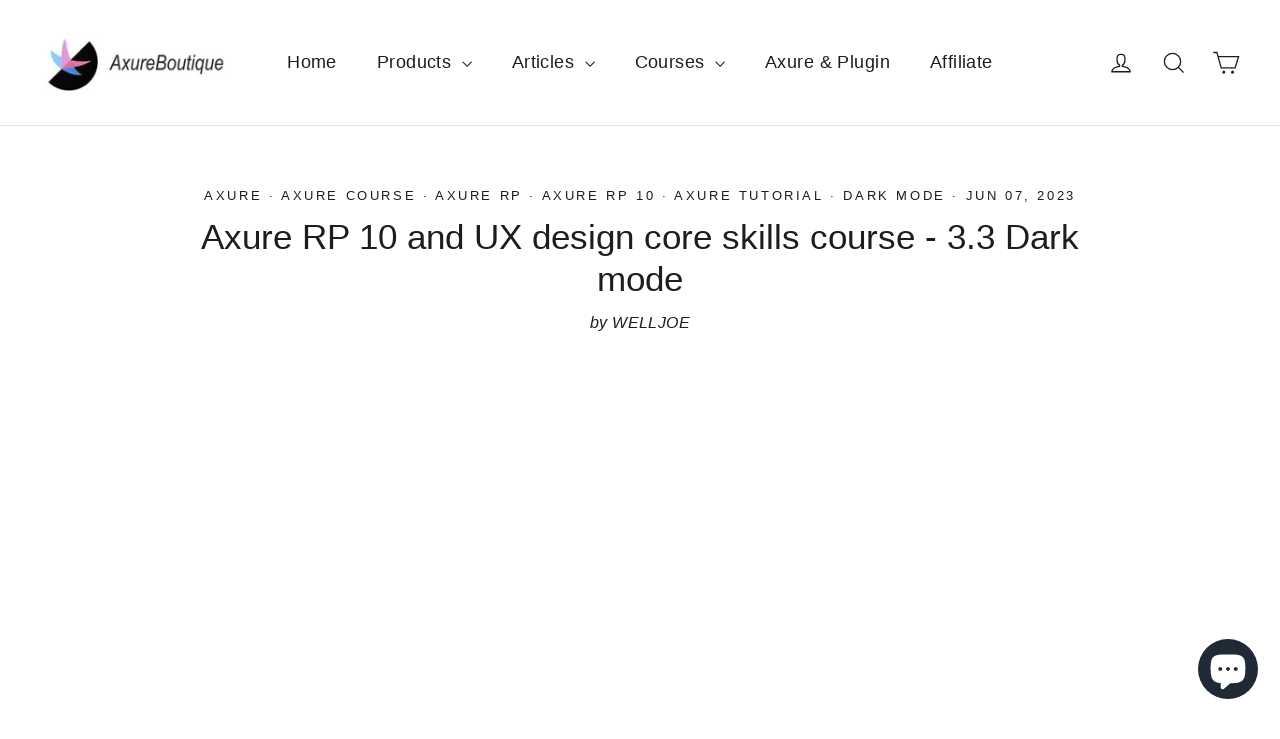

--- FILE ---
content_type: text/html; charset=utf-8
request_url: https://axureboutique.com/blogs/axure-tutorials/axure-rp-10-and-ux-design-core-skills-course-3-3-dark-mode
body_size: 28052
content:
<!doctype html>
<html class="no-js" lang="en" dir="ltr">

<head>
<script src="https://sapi.negate.io/script/1CBtakSnCjOHajSYyEaL2Q==?shop=axureboutique.myshopify.com"></script>



<script>
    window.addEventListener("DOMContentLoaded", function(event) {
        document.querySelectorAll('.cart__checkout').forEach(function(e){
        
            e.addEventListener('click',function(){
               gtag('event', 'conversion', {
               'send_to': 'AW-10792072189/R6SgCIjzxtcDEP3nh5oo',
                'value': document.querySelector(".cart__price").innerText.replace(/[^\d.-]/g, ''),
                'currency': 'USD'
  });
            });
           
        });
    });
</script>


<script>
    window.addEventListener("DOMContentLoaded", function(event) {
        document.querySelectorAll('.add-to-cart').forEach(function(e){
        
            e.addEventListener('click',function(){
               gtag('event', 'conversion', {
               'send_to': 'AW-10792072189/FCuDCPPsxtcDEP3nh5oo',
                'value': document.querySelector(".product__price").innerText.replace(/[^\d.-]/g, ''),
                'currency': 'USD'
  });
            });
          
        });
    });
</script>
 
  






 
  <meta charset="utf-8">
  <meta http-equiv="X-UA-Compatible" content="IE=edge,chrome=1">
  <meta name="viewport" content="width=device-width,initial-scale=1">
  <meta name="theme-color" content="#df3598">
  <meta name="baidu-site-verification" content="code-CDDoHMqaxs" />
  <link rel="canonical" href="https://axureboutique.com/blogs/axure-tutorials/axure-rp-10-and-ux-design-core-skills-course-3-3-dark-mode">
  <link rel="preconnect" href="https://cdn.shopify.com">
  <link rel="preconnect" href="https://fonts.shopifycdn.com"><link rel="shortcut icon" href="//axureboutique.com/cdn/shop/files/2_b31a4ba4-95a5-4429-8e9f-4aac9a1eb460_32x32.jpg?v=1649895071" type="image/png" /><title>Axure RP 10 and UX design core skills course - 3.3 Dark mode
&ndash; AxureBoutique
</title>
<meta name="description" content="You can use Dark mode to change Axure software UI. DarK mode saves energy, allows you to see better in daylight, and protects your eyes. Mastering Axure RP 10 and UX design in the shortest time! Anyone who wants to take their prototyping skill to the next level or New to the tech or Internet industry should take this c"><meta property="og:site_name" content="AxureBoutique">
  <meta property="og:url" content="https://axureboutique.com/blogs/axure-tutorials/axure-rp-10-and-ux-design-core-skills-course-3-3-dark-mode">
  <meta property="og:title" content="Axure RP 10 and UX design core skills course - 3.3 Dark mode">
  <meta property="og:type" content="article">
  <meta property="og:description" content="
You can use Dark mode to change Axure software UI. DarK mode saves energy, allows you to see better in daylight, and protects your eyes. Mastering Axure RP 10 and UX design in the shortest time! Anyone who wants to take their prototyping skill to the next level or New to the tech or Internet industry should take this course.  
If you like the article, please share it with URL, thanks for your supporting! ❤
Well Joe @AxureBoutique, a technical writer and teacher, focuses on Axure prototype design and product design"><meta property="og:image" content="http://axureboutique.com/cdn/shop/articles/Dark_Mode_Square.jpg?v=1686071188">
    <meta property="og:image:secure_url" content="https://axureboutique.com/cdn/shop/articles/Dark_Mode_Square.jpg?v=1686071188">
    <meta property="og:image:width" content="2571">
    <meta property="og:image:height" content="2571"><meta name="twitter:site" content="@AxureBoutique">
  <meta name="twitter:card" content="summary_large_image">
  <meta name="twitter:title" content="Axure RP 10 and UX design core skills course - 3.3 Dark mode">
  <meta name="twitter:description" content="
You can use Dark mode to change Axure software UI. DarK mode saves energy, allows you to see better in daylight, and protects your eyes. Mastering Axure RP 10 and UX design in the shortest time! Anyone who wants to take their prototyping skill to the next level or New to the tech or Internet industry should take this course.  
If you like the article, please share it with URL, thanks for your supporting! ❤
Well Joe @AxureBoutique, a technical writer and teacher, focuses on Axure prototype design and product design">
<style data-shopify>
  

  
  
  
</style><link href="//axureboutique.com/cdn/shop/t/71/assets/theme.css?v=174103610302079155021697634879" rel="stylesheet" type="text/css" media="all" />
<style data-shopify>:root {
    --typeHeaderPrimary: "system_ui";
    --typeHeaderFallback: -apple-system, 'Segoe UI', Roboto, 'Helvetica Neue', 'Noto Sans', 'Liberation Sans', Arial, sans-serif, 'Apple Color Emoji', 'Segoe UI Emoji', 'Segoe UI Symbol', 'Noto Color Emoji';
    --typeHeaderSize: 35px;
    --typeHeaderWeight: 400;
    --typeHeaderLineHeight: 1.2;
    --typeHeaderSpacing: 0.0em;

    --typeBasePrimary:"system_ui";
    --typeBaseFallback:-apple-system, 'Segoe UI', Roboto, 'Helvetica Neue', 'Noto Sans', 'Liberation Sans', Arial, sans-serif, 'Apple Color Emoji', 'Segoe UI Emoji', 'Segoe UI Symbol', 'Noto Color Emoji';
    --typeBaseSize: 17px;
    --typeBaseWeight: 400;
    --typeBaseLineHeight: 1.6;
    --typeBaseSpacing: 0.025em;

    --iconWeight: 3px;
    --iconLinecaps: miter;
  }

  
.collection-hero__content:before,
  .hero__image-wrapper:before,
  .hero__media:before {
    background-image: linear-gradient(to bottom, rgba(0, 0, 0, 0.0) 0%, rgba(0, 0, 0, 0.0) 40%, rgba(0, 0, 0, 0.62) 100%);
  }

  .skrim__item-content .skrim__overlay:after {
    background-image: linear-gradient(to bottom, rgba(0, 0, 0, 0.0) 30%, rgba(0, 0, 0, 0.62) 100%);
  }

  .placeholder-content {
    background-image: linear-gradient(100deg, #ffffff 40%, #f7f7f7 63%, #ffffff 79%);
  }</style><script>
    document.documentElement.className = document.documentElement.className.replace('no-js', 'js');

    window.theme = window.theme || {};
    theme.routes = {
      home: "/",
      cart: "/cart.js",
      cartPage: "/cart",
      cartAdd: "/cart/add.js",
      cartChange: "/cart/change.js"
    };
    theme.strings = {
      soldOut: "Sold Out",
      unavailable: "Unavailable",
      inStockLabel: "In stock, ready to ship",
      stockLabel: "Low stock - [count] items left",
      willNotShipUntil: "Ready to ship [date]",
      willBeInStockAfter: "Back in stock [date]",
      waitingForStock: "Inventory on the way",
      cartSavings: "You're saving [savings]",
      cartEmpty: "Your cart is currently empty.",
      cartTermsConfirmation: "You must agree with the terms and conditions of sales to check out",
      searchCollections: "Collections:",
      searchPages: "Pages:",
      searchArticles: "Articles:"
    };
    theme.settings = {
      dynamicVariantsEnable: true,
      cartType: "drawer",
      isCustomerTemplate: false,
      moneyFormat: "${{amount}}",
      predictiveSearch: true,
      predictiveSearchType: "product,article,page,collection",
      quickView: false,
      themeName: 'Motion',
      themeVersion: "8.2.0"
    };
  </script>


  <script>window.performance && window.performance.mark && window.performance.mark('shopify.content_for_header.start');</script><meta id="shopify-digital-wallet" name="shopify-digital-wallet" content="/53252554928/digital_wallets/dialog">
<meta name="shopify-checkout-api-token" content="00ec727ad8a9fbb9c46352316a11022e">
<meta id="in-context-paypal-metadata" data-shop-id="53252554928" data-venmo-supported="false" data-environment="production" data-locale="en_US" data-paypal-v4="true" data-currency="USD">
<link rel="alternate" type="application/atom+xml" title="Feed" href="/blogs/axure-tutorials.atom" />
<link rel="alternate" hreflang="x-default" href="https://axureboutique.com/blogs/axure-tutorials/axure-rp-10-and-ux-design-core-skills-course-3-3-dark-mode">
<link rel="alternate" hreflang="en" href="https://axureboutique.com/blogs/axure-tutorials/axure-rp-10-and-ux-design-core-skills-course-3-3-dark-mode">
<link rel="alternate" hreflang="en-KR" href="https://axureboutique.com/en-kr/blogs/axure-tutorials/axure-rp-10-and-ux-design-core-skills-course-3-3-dark-mode">
<script async="async" src="/checkouts/internal/preloads.js?locale=en-US"></script>
<script id="shopify-features" type="application/json">{"accessToken":"00ec727ad8a9fbb9c46352316a11022e","betas":["rich-media-storefront-analytics"],"domain":"axureboutique.com","predictiveSearch":true,"shopId":53252554928,"locale":"en"}</script>
<script>var Shopify = Shopify || {};
Shopify.shop = "axureboutique.myshopify.com";
Shopify.locale = "en";
Shopify.currency = {"active":"USD","rate":"1.0"};
Shopify.country = "US";
Shopify.theme = {"name":"Motion","id":127780356272,"schema_name":"Motion","schema_version":"8.2.0","theme_store_id":847,"role":"main"};
Shopify.theme.handle = "null";
Shopify.theme.style = {"id":null,"handle":null};
Shopify.cdnHost = "axureboutique.com/cdn";
Shopify.routes = Shopify.routes || {};
Shopify.routes.root = "/";</script>
<script type="module">!function(o){(o.Shopify=o.Shopify||{}).modules=!0}(window);</script>
<script>!function(o){function n(){var o=[];function n(){o.push(Array.prototype.slice.apply(arguments))}return n.q=o,n}var t=o.Shopify=o.Shopify||{};t.loadFeatures=n(),t.autoloadFeatures=n()}(window);</script>
<script id="shop-js-analytics" type="application/json">{"pageType":"article"}</script>
<script defer="defer" async type="module" src="//axureboutique.com/cdn/shopifycloud/shop-js/modules/v2/client.init-shop-cart-sync_IZsNAliE.en.esm.js"></script>
<script defer="defer" async type="module" src="//axureboutique.com/cdn/shopifycloud/shop-js/modules/v2/chunk.common_0OUaOowp.esm.js"></script>
<script type="module">
  await import("//axureboutique.com/cdn/shopifycloud/shop-js/modules/v2/client.init-shop-cart-sync_IZsNAliE.en.esm.js");
await import("//axureboutique.com/cdn/shopifycloud/shop-js/modules/v2/chunk.common_0OUaOowp.esm.js");

  window.Shopify.SignInWithShop?.initShopCartSync?.({"fedCMEnabled":true,"windoidEnabled":true});

</script>
<script>(function() {
  var isLoaded = false;
  function asyncLoad() {
    if (isLoaded) return;
    isLoaded = true;
    var urls = ["\/\/cdn.shopify.com\/proxy\/0ef481bdd7c360dda156064a642d5a9bcbc5bb3320791c7494346a4a5f48dbbc\/api.goaffpro.com\/loader.js?shop=axureboutique.myshopify.com\u0026sp-cache-control=cHVibGljLCBtYXgtYWdlPTkwMA"];
    for (var i = 0; i < urls.length; i++) {
      var s = document.createElement('script');
      s.type = 'text/javascript';
      s.async = true;
      s.src = urls[i];
      var x = document.getElementsByTagName('script')[0];
      x.parentNode.insertBefore(s, x);
    }
  };
  if(window.attachEvent) {
    window.attachEvent('onload', asyncLoad);
  } else {
    window.addEventListener('load', asyncLoad, false);
  }
})();</script>
<script id="__st">var __st={"a":53252554928,"offset":28800,"reqid":"b13946e6-3e3a-4aac-a804-a0985868a6d9-1768545061","pageurl":"axureboutique.com\/blogs\/axure-tutorials\/axure-rp-10-and-ux-design-core-skills-course-3-3-dark-mode","s":"articles-581402132656","u":"c137e43fcde5","p":"article","rtyp":"article","rid":581402132656};</script>
<script>window.ShopifyPaypalV4VisibilityTracking = true;</script>
<script id="captcha-bootstrap">!function(){'use strict';const t='contact',e='account',n='new_comment',o=[[t,t],['blogs',n],['comments',n],[t,'customer']],c=[[e,'customer_login'],[e,'guest_login'],[e,'recover_customer_password'],[e,'create_customer']],r=t=>t.map((([t,e])=>`form[action*='/${t}']:not([data-nocaptcha='true']) input[name='form_type'][value='${e}']`)).join(','),a=t=>()=>t?[...document.querySelectorAll(t)].map((t=>t.form)):[];function s(){const t=[...o],e=r(t);return a(e)}const i='password',u='form_key',d=['recaptcha-v3-token','g-recaptcha-response','h-captcha-response',i],f=()=>{try{return window.sessionStorage}catch{return}},m='__shopify_v',_=t=>t.elements[u];function p(t,e,n=!1){try{const o=window.sessionStorage,c=JSON.parse(o.getItem(e)),{data:r}=function(t){const{data:e,action:n}=t;return t[m]||n?{data:e,action:n}:{data:t,action:n}}(c);for(const[e,n]of Object.entries(r))t.elements[e]&&(t.elements[e].value=n);n&&o.removeItem(e)}catch(o){console.error('form repopulation failed',{error:o})}}const l='form_type',E='cptcha';function T(t){t.dataset[E]=!0}const w=window,h=w.document,L='Shopify',v='ce_forms',y='captcha';let A=!1;((t,e)=>{const n=(g='f06e6c50-85a8-45c8-87d0-21a2b65856fe',I='https://cdn.shopify.com/shopifycloud/storefront-forms-hcaptcha/ce_storefront_forms_captcha_hcaptcha.v1.5.2.iife.js',D={infoText:'Protected by hCaptcha',privacyText:'Privacy',termsText:'Terms'},(t,e,n)=>{const o=w[L][v],c=o.bindForm;if(c)return c(t,g,e,D).then(n);var r;o.q.push([[t,g,e,D],n]),r=I,A||(h.body.append(Object.assign(h.createElement('script'),{id:'captcha-provider',async:!0,src:r})),A=!0)});var g,I,D;w[L]=w[L]||{},w[L][v]=w[L][v]||{},w[L][v].q=[],w[L][y]=w[L][y]||{},w[L][y].protect=function(t,e){n(t,void 0,e),T(t)},Object.freeze(w[L][y]),function(t,e,n,w,h,L){const[v,y,A,g]=function(t,e,n){const i=e?o:[],u=t?c:[],d=[...i,...u],f=r(d),m=r(i),_=r(d.filter((([t,e])=>n.includes(e))));return[a(f),a(m),a(_),s()]}(w,h,L),I=t=>{const e=t.target;return e instanceof HTMLFormElement?e:e&&e.form},D=t=>v().includes(t);t.addEventListener('submit',(t=>{const e=I(t);if(!e)return;const n=D(e)&&!e.dataset.hcaptchaBound&&!e.dataset.recaptchaBound,o=_(e),c=g().includes(e)&&(!o||!o.value);(n||c)&&t.preventDefault(),c&&!n&&(function(t){try{if(!f())return;!function(t){const e=f();if(!e)return;const n=_(t);if(!n)return;const o=n.value;o&&e.removeItem(o)}(t);const e=Array.from(Array(32),(()=>Math.random().toString(36)[2])).join('');!function(t,e){_(t)||t.append(Object.assign(document.createElement('input'),{type:'hidden',name:u})),t.elements[u].value=e}(t,e),function(t,e){const n=f();if(!n)return;const o=[...t.querySelectorAll(`input[type='${i}']`)].map((({name:t})=>t)),c=[...d,...o],r={};for(const[a,s]of new FormData(t).entries())c.includes(a)||(r[a]=s);n.setItem(e,JSON.stringify({[m]:1,action:t.action,data:r}))}(t,e)}catch(e){console.error('failed to persist form',e)}}(e),e.submit())}));const S=(t,e)=>{t&&!t.dataset[E]&&(n(t,e.some((e=>e===t))),T(t))};for(const o of['focusin','change'])t.addEventListener(o,(t=>{const e=I(t);D(e)&&S(e,y())}));const B=e.get('form_key'),M=e.get(l),P=B&&M;t.addEventListener('DOMContentLoaded',(()=>{const t=y();if(P)for(const e of t)e.elements[l].value===M&&p(e,B);[...new Set([...A(),...v().filter((t=>'true'===t.dataset.shopifyCaptcha))])].forEach((e=>S(e,t)))}))}(h,new URLSearchParams(w.location.search),n,t,e,['guest_login'])})(!0,!0)}();</script>
<script integrity="sha256-4kQ18oKyAcykRKYeNunJcIwy7WH5gtpwJnB7kiuLZ1E=" data-source-attribution="shopify.loadfeatures" defer="defer" src="//axureboutique.com/cdn/shopifycloud/storefront/assets/storefront/load_feature-a0a9edcb.js" crossorigin="anonymous"></script>
<script data-source-attribution="shopify.dynamic_checkout.dynamic.init">var Shopify=Shopify||{};Shopify.PaymentButton=Shopify.PaymentButton||{isStorefrontPortableWallets:!0,init:function(){window.Shopify.PaymentButton.init=function(){};var t=document.createElement("script");t.src="https://axureboutique.com/cdn/shopifycloud/portable-wallets/latest/portable-wallets.en.js",t.type="module",document.head.appendChild(t)}};
</script>
<script data-source-attribution="shopify.dynamic_checkout.buyer_consent">
  function portableWalletsHideBuyerConsent(e){var t=document.getElementById("shopify-buyer-consent"),n=document.getElementById("shopify-subscription-policy-button");t&&n&&(t.classList.add("hidden"),t.setAttribute("aria-hidden","true"),n.removeEventListener("click",e))}function portableWalletsShowBuyerConsent(e){var t=document.getElementById("shopify-buyer-consent"),n=document.getElementById("shopify-subscription-policy-button");t&&n&&(t.classList.remove("hidden"),t.removeAttribute("aria-hidden"),n.addEventListener("click",e))}window.Shopify?.PaymentButton&&(window.Shopify.PaymentButton.hideBuyerConsent=portableWalletsHideBuyerConsent,window.Shopify.PaymentButton.showBuyerConsent=portableWalletsShowBuyerConsent);
</script>
<script data-source-attribution="shopify.dynamic_checkout.cart.bootstrap">document.addEventListener("DOMContentLoaded",(function(){function t(){return document.querySelector("shopify-accelerated-checkout-cart, shopify-accelerated-checkout")}if(t())Shopify.PaymentButton.init();else{new MutationObserver((function(e,n){t()&&(Shopify.PaymentButton.init(),n.disconnect())})).observe(document.body,{childList:!0,subtree:!0})}}));
</script>
<link id="shopify-accelerated-checkout-styles" rel="stylesheet" media="screen" href="https://axureboutique.com/cdn/shopifycloud/portable-wallets/latest/accelerated-checkout-backwards-compat.css" crossorigin="anonymous">
<style id="shopify-accelerated-checkout-cart">
        #shopify-buyer-consent {
  margin-top: 1em;
  display: inline-block;
  width: 100%;
}

#shopify-buyer-consent.hidden {
  display: none;
}

#shopify-subscription-policy-button {
  background: none;
  border: none;
  padding: 0;
  text-decoration: underline;
  font-size: inherit;
  cursor: pointer;
}

#shopify-subscription-policy-button::before {
  box-shadow: none;
}

      </style>

<script>window.performance && window.performance.mark && window.performance.mark('shopify.content_for_header.end');</script>

  <script src="//axureboutique.com/cdn/shop/t/71/assets/vendor-scripts-v13.js" defer="defer"></script><script src="//axureboutique.com/cdn/shop/t/71/assets/theme.js?v=140314499456138126251683051287" defer="defer"></script><script src="https://cdn.shopify.com/extensions/7bc9bb47-adfa-4267-963e-cadee5096caf/inbox-1252/assets/inbox-chat-loader.js" type="text/javascript" defer="defer"></script>
<link href="https://monorail-edge.shopifysvc.com" rel="dns-prefetch">
<script>(function(){if ("sendBeacon" in navigator && "performance" in window) {try {var session_token_from_headers = performance.getEntriesByType('navigation')[0].serverTiming.find(x => x.name == '_s').description;} catch {var session_token_from_headers = undefined;}var session_cookie_matches = document.cookie.match(/_shopify_s=([^;]*)/);var session_token_from_cookie = session_cookie_matches && session_cookie_matches.length === 2 ? session_cookie_matches[1] : "";var session_token = session_token_from_headers || session_token_from_cookie || "";function handle_abandonment_event(e) {var entries = performance.getEntries().filter(function(entry) {return /monorail-edge.shopifysvc.com/.test(entry.name);});if (!window.abandonment_tracked && entries.length === 0) {window.abandonment_tracked = true;var currentMs = Date.now();var navigation_start = performance.timing.navigationStart;var payload = {shop_id: 53252554928,url: window.location.href,navigation_start,duration: currentMs - navigation_start,session_token,page_type: "article"};window.navigator.sendBeacon("https://monorail-edge.shopifysvc.com/v1/produce", JSON.stringify({schema_id: "online_store_buyer_site_abandonment/1.1",payload: payload,metadata: {event_created_at_ms: currentMs,event_sent_at_ms: currentMs}}));}}window.addEventListener('pagehide', handle_abandonment_event);}}());</script>
<script id="web-pixels-manager-setup">(function e(e,d,r,n,o){if(void 0===o&&(o={}),!Boolean(null===(a=null===(i=window.Shopify)||void 0===i?void 0:i.analytics)||void 0===a?void 0:a.replayQueue)){var i,a;window.Shopify=window.Shopify||{};var t=window.Shopify;t.analytics=t.analytics||{};var s=t.analytics;s.replayQueue=[],s.publish=function(e,d,r){return s.replayQueue.push([e,d,r]),!0};try{self.performance.mark("wpm:start")}catch(e){}var l=function(){var e={modern:/Edge?\/(1{2}[4-9]|1[2-9]\d|[2-9]\d{2}|\d{4,})\.\d+(\.\d+|)|Firefox\/(1{2}[4-9]|1[2-9]\d|[2-9]\d{2}|\d{4,})\.\d+(\.\d+|)|Chrom(ium|e)\/(9{2}|\d{3,})\.\d+(\.\d+|)|(Maci|X1{2}).+ Version\/(15\.\d+|(1[6-9]|[2-9]\d|\d{3,})\.\d+)([,.]\d+|)( \(\w+\)|)( Mobile\/\w+|) Safari\/|Chrome.+OPR\/(9{2}|\d{3,})\.\d+\.\d+|(CPU[ +]OS|iPhone[ +]OS|CPU[ +]iPhone|CPU IPhone OS|CPU iPad OS)[ +]+(15[._]\d+|(1[6-9]|[2-9]\d|\d{3,})[._]\d+)([._]\d+|)|Android:?[ /-](13[3-9]|1[4-9]\d|[2-9]\d{2}|\d{4,})(\.\d+|)(\.\d+|)|Android.+Firefox\/(13[5-9]|1[4-9]\d|[2-9]\d{2}|\d{4,})\.\d+(\.\d+|)|Android.+Chrom(ium|e)\/(13[3-9]|1[4-9]\d|[2-9]\d{2}|\d{4,})\.\d+(\.\d+|)|SamsungBrowser\/([2-9]\d|\d{3,})\.\d+/,legacy:/Edge?\/(1[6-9]|[2-9]\d|\d{3,})\.\d+(\.\d+|)|Firefox\/(5[4-9]|[6-9]\d|\d{3,})\.\d+(\.\d+|)|Chrom(ium|e)\/(5[1-9]|[6-9]\d|\d{3,})\.\d+(\.\d+|)([\d.]+$|.*Safari\/(?![\d.]+ Edge\/[\d.]+$))|(Maci|X1{2}).+ Version\/(10\.\d+|(1[1-9]|[2-9]\d|\d{3,})\.\d+)([,.]\d+|)( \(\w+\)|)( Mobile\/\w+|) Safari\/|Chrome.+OPR\/(3[89]|[4-9]\d|\d{3,})\.\d+\.\d+|(CPU[ +]OS|iPhone[ +]OS|CPU[ +]iPhone|CPU IPhone OS|CPU iPad OS)[ +]+(10[._]\d+|(1[1-9]|[2-9]\d|\d{3,})[._]\d+)([._]\d+|)|Android:?[ /-](13[3-9]|1[4-9]\d|[2-9]\d{2}|\d{4,})(\.\d+|)(\.\d+|)|Mobile Safari.+OPR\/([89]\d|\d{3,})\.\d+\.\d+|Android.+Firefox\/(13[5-9]|1[4-9]\d|[2-9]\d{2}|\d{4,})\.\d+(\.\d+|)|Android.+Chrom(ium|e)\/(13[3-9]|1[4-9]\d|[2-9]\d{2}|\d{4,})\.\d+(\.\d+|)|Android.+(UC? ?Browser|UCWEB|U3)[ /]?(15\.([5-9]|\d{2,})|(1[6-9]|[2-9]\d|\d{3,})\.\d+)\.\d+|SamsungBrowser\/(5\.\d+|([6-9]|\d{2,})\.\d+)|Android.+MQ{2}Browser\/(14(\.(9|\d{2,})|)|(1[5-9]|[2-9]\d|\d{3,})(\.\d+|))(\.\d+|)|K[Aa][Ii]OS\/(3\.\d+|([4-9]|\d{2,})\.\d+)(\.\d+|)/},d=e.modern,r=e.legacy,n=navigator.userAgent;return n.match(d)?"modern":n.match(r)?"legacy":"unknown"}(),u="modern"===l?"modern":"legacy",c=(null!=n?n:{modern:"",legacy:""})[u],f=function(e){return[e.baseUrl,"/wpm","/b",e.hashVersion,"modern"===e.buildTarget?"m":"l",".js"].join("")}({baseUrl:d,hashVersion:r,buildTarget:u}),m=function(e){var d=e.version,r=e.bundleTarget,n=e.surface,o=e.pageUrl,i=e.monorailEndpoint;return{emit:function(e){var a=e.status,t=e.errorMsg,s=(new Date).getTime(),l=JSON.stringify({metadata:{event_sent_at_ms:s},events:[{schema_id:"web_pixels_manager_load/3.1",payload:{version:d,bundle_target:r,page_url:o,status:a,surface:n,error_msg:t},metadata:{event_created_at_ms:s}}]});if(!i)return console&&console.warn&&console.warn("[Web Pixels Manager] No Monorail endpoint provided, skipping logging."),!1;try{return self.navigator.sendBeacon.bind(self.navigator)(i,l)}catch(e){}var u=new XMLHttpRequest;try{return u.open("POST",i,!0),u.setRequestHeader("Content-Type","text/plain"),u.send(l),!0}catch(e){return console&&console.warn&&console.warn("[Web Pixels Manager] Got an unhandled error while logging to Monorail."),!1}}}}({version:r,bundleTarget:l,surface:e.surface,pageUrl:self.location.href,monorailEndpoint:e.monorailEndpoint});try{o.browserTarget=l,function(e){var d=e.src,r=e.async,n=void 0===r||r,o=e.onload,i=e.onerror,a=e.sri,t=e.scriptDataAttributes,s=void 0===t?{}:t,l=document.createElement("script"),u=document.querySelector("head"),c=document.querySelector("body");if(l.async=n,l.src=d,a&&(l.integrity=a,l.crossOrigin="anonymous"),s)for(var f in s)if(Object.prototype.hasOwnProperty.call(s,f))try{l.dataset[f]=s[f]}catch(e){}if(o&&l.addEventListener("load",o),i&&l.addEventListener("error",i),u)u.appendChild(l);else{if(!c)throw new Error("Did not find a head or body element to append the script");c.appendChild(l)}}({src:f,async:!0,onload:function(){if(!function(){var e,d;return Boolean(null===(d=null===(e=window.Shopify)||void 0===e?void 0:e.analytics)||void 0===d?void 0:d.initialized)}()){var d=window.webPixelsManager.init(e)||void 0;if(d){var r=window.Shopify.analytics;r.replayQueue.forEach((function(e){var r=e[0],n=e[1],o=e[2];d.publishCustomEvent(r,n,o)})),r.replayQueue=[],r.publish=d.publishCustomEvent,r.visitor=d.visitor,r.initialized=!0}}},onerror:function(){return m.emit({status:"failed",errorMsg:"".concat(f," has failed to load")})},sri:function(e){var d=/^sha384-[A-Za-z0-9+/=]+$/;return"string"==typeof e&&d.test(e)}(c)?c:"",scriptDataAttributes:o}),m.emit({status:"loading"})}catch(e){m.emit({status:"failed",errorMsg:(null==e?void 0:e.message)||"Unknown error"})}}})({shopId: 53252554928,storefrontBaseUrl: "https://axureboutique.com",extensionsBaseUrl: "https://extensions.shopifycdn.com/cdn/shopifycloud/web-pixels-manager",monorailEndpoint: "https://monorail-edge.shopifysvc.com/unstable/produce_batch",surface: "storefront-renderer",enabledBetaFlags: ["2dca8a86"],webPixelsConfigList: [{"id":"930939056","configuration":"{\"shop\":\"axureboutique.myshopify.com\",\"cookie_duration\":\"604800\"}","eventPayloadVersion":"v1","runtimeContext":"STRICT","scriptVersion":"a2e7513c3708f34b1f617d7ce88f9697","type":"APP","apiClientId":2744533,"privacyPurposes":["ANALYTICS","MARKETING"],"dataSharingAdjustments":{"protectedCustomerApprovalScopes":["read_customer_address","read_customer_email","read_customer_name","read_customer_personal_data","read_customer_phone"]}},{"id":"shopify-app-pixel","configuration":"{}","eventPayloadVersion":"v1","runtimeContext":"STRICT","scriptVersion":"0450","apiClientId":"shopify-pixel","type":"APP","privacyPurposes":["ANALYTICS","MARKETING"]},{"id":"shopify-custom-pixel","eventPayloadVersion":"v1","runtimeContext":"LAX","scriptVersion":"0450","apiClientId":"shopify-pixel","type":"CUSTOM","privacyPurposes":["ANALYTICS","MARKETING"]}],isMerchantRequest: false,initData: {"shop":{"name":"AxureBoutique","paymentSettings":{"currencyCode":"USD"},"myshopifyDomain":"axureboutique.myshopify.com","countryCode":"CN","storefrontUrl":"https:\/\/axureboutique.com"},"customer":null,"cart":null,"checkout":null,"productVariants":[],"purchasingCompany":null},},"https://axureboutique.com/cdn","fcfee988w5aeb613cpc8e4bc33m6693e112",{"modern":"","legacy":""},{"shopId":"53252554928","storefrontBaseUrl":"https:\/\/axureboutique.com","extensionBaseUrl":"https:\/\/extensions.shopifycdn.com\/cdn\/shopifycloud\/web-pixels-manager","surface":"storefront-renderer","enabledBetaFlags":"[\"2dca8a86\"]","isMerchantRequest":"false","hashVersion":"fcfee988w5aeb613cpc8e4bc33m6693e112","publish":"custom","events":"[[\"page_viewed\",{}]]"});</script><script>
  window.ShopifyAnalytics = window.ShopifyAnalytics || {};
  window.ShopifyAnalytics.meta = window.ShopifyAnalytics.meta || {};
  window.ShopifyAnalytics.meta.currency = 'USD';
  var meta = {"page":{"pageType":"article","resourceType":"article","resourceId":581402132656,"requestId":"b13946e6-3e3a-4aac-a804-a0985868a6d9-1768545061"}};
  for (var attr in meta) {
    window.ShopifyAnalytics.meta[attr] = meta[attr];
  }
</script>
<script class="analytics">
  (function () {
    var customDocumentWrite = function(content) {
      var jquery = null;

      if (window.jQuery) {
        jquery = window.jQuery;
      } else if (window.Checkout && window.Checkout.$) {
        jquery = window.Checkout.$;
      }

      if (jquery) {
        jquery('body').append(content);
      }
    };

    var hasLoggedConversion = function(token) {
      if (token) {
        return document.cookie.indexOf('loggedConversion=' + token) !== -1;
      }
      return false;
    }

    var setCookieIfConversion = function(token) {
      if (token) {
        var twoMonthsFromNow = new Date(Date.now());
        twoMonthsFromNow.setMonth(twoMonthsFromNow.getMonth() + 2);

        document.cookie = 'loggedConversion=' + token + '; expires=' + twoMonthsFromNow;
      }
    }

    var trekkie = window.ShopifyAnalytics.lib = window.trekkie = window.trekkie || [];
    if (trekkie.integrations) {
      return;
    }
    trekkie.methods = [
      'identify',
      'page',
      'ready',
      'track',
      'trackForm',
      'trackLink'
    ];
    trekkie.factory = function(method) {
      return function() {
        var args = Array.prototype.slice.call(arguments);
        args.unshift(method);
        trekkie.push(args);
        return trekkie;
      };
    };
    for (var i = 0; i < trekkie.methods.length; i++) {
      var key = trekkie.methods[i];
      trekkie[key] = trekkie.factory(key);
    }
    trekkie.load = function(config) {
      trekkie.config = config || {};
      trekkie.config.initialDocumentCookie = document.cookie;
      var first = document.getElementsByTagName('script')[0];
      var script = document.createElement('script');
      script.type = 'text/javascript';
      script.onerror = function(e) {
        var scriptFallback = document.createElement('script');
        scriptFallback.type = 'text/javascript';
        scriptFallback.onerror = function(error) {
                var Monorail = {
      produce: function produce(monorailDomain, schemaId, payload) {
        var currentMs = new Date().getTime();
        var event = {
          schema_id: schemaId,
          payload: payload,
          metadata: {
            event_created_at_ms: currentMs,
            event_sent_at_ms: currentMs
          }
        };
        return Monorail.sendRequest("https://" + monorailDomain + "/v1/produce", JSON.stringify(event));
      },
      sendRequest: function sendRequest(endpointUrl, payload) {
        // Try the sendBeacon API
        if (window && window.navigator && typeof window.navigator.sendBeacon === 'function' && typeof window.Blob === 'function' && !Monorail.isIos12()) {
          var blobData = new window.Blob([payload], {
            type: 'text/plain'
          });

          if (window.navigator.sendBeacon(endpointUrl, blobData)) {
            return true;
          } // sendBeacon was not successful

        } // XHR beacon

        var xhr = new XMLHttpRequest();

        try {
          xhr.open('POST', endpointUrl);
          xhr.setRequestHeader('Content-Type', 'text/plain');
          xhr.send(payload);
        } catch (e) {
          console.log(e);
        }

        return false;
      },
      isIos12: function isIos12() {
        return window.navigator.userAgent.lastIndexOf('iPhone; CPU iPhone OS 12_') !== -1 || window.navigator.userAgent.lastIndexOf('iPad; CPU OS 12_') !== -1;
      }
    };
    Monorail.produce('monorail-edge.shopifysvc.com',
      'trekkie_storefront_load_errors/1.1',
      {shop_id: 53252554928,
      theme_id: 127780356272,
      app_name: "storefront",
      context_url: window.location.href,
      source_url: "//axureboutique.com/cdn/s/trekkie.storefront.cd680fe47e6c39ca5d5df5f0a32d569bc48c0f27.min.js"});

        };
        scriptFallback.async = true;
        scriptFallback.src = '//axureboutique.com/cdn/s/trekkie.storefront.cd680fe47e6c39ca5d5df5f0a32d569bc48c0f27.min.js';
        first.parentNode.insertBefore(scriptFallback, first);
      };
      script.async = true;
      script.src = '//axureboutique.com/cdn/s/trekkie.storefront.cd680fe47e6c39ca5d5df5f0a32d569bc48c0f27.min.js';
      first.parentNode.insertBefore(script, first);
    };
    trekkie.load(
      {"Trekkie":{"appName":"storefront","development":false,"defaultAttributes":{"shopId":53252554928,"isMerchantRequest":null,"themeId":127780356272,"themeCityHash":"656618976819697328","contentLanguage":"en","currency":"USD","eventMetadataId":"803777f2-26b0-4928-abdb-39657e3995bb"},"isServerSideCookieWritingEnabled":true,"monorailRegion":"shop_domain","enabledBetaFlags":["65f19447"]},"Session Attribution":{},"S2S":{"facebookCapiEnabled":false,"source":"trekkie-storefront-renderer","apiClientId":580111}}
    );

    var loaded = false;
    trekkie.ready(function() {
      if (loaded) return;
      loaded = true;

      window.ShopifyAnalytics.lib = window.trekkie;

      var originalDocumentWrite = document.write;
      document.write = customDocumentWrite;
      try { window.ShopifyAnalytics.merchantGoogleAnalytics.call(this); } catch(error) {};
      document.write = originalDocumentWrite;

      window.ShopifyAnalytics.lib.page(null,{"pageType":"article","resourceType":"article","resourceId":581402132656,"requestId":"b13946e6-3e3a-4aac-a804-a0985868a6d9-1768545061","shopifyEmitted":true});

      var match = window.location.pathname.match(/checkouts\/(.+)\/(thank_you|post_purchase)/)
      var token = match? match[1]: undefined;
      if (!hasLoggedConversion(token)) {
        setCookieIfConversion(token);
        
      }
    });


        var eventsListenerScript = document.createElement('script');
        eventsListenerScript.async = true;
        eventsListenerScript.src = "//axureboutique.com/cdn/shopifycloud/storefront/assets/shop_events_listener-3da45d37.js";
        document.getElementsByTagName('head')[0].appendChild(eventsListenerScript);

})();</script>
<script
  defer
  src="https://axureboutique.com/cdn/shopifycloud/perf-kit/shopify-perf-kit-3.0.4.min.js"
  data-application="storefront-renderer"
  data-shop-id="53252554928"
  data-render-region="gcp-us-central1"
  data-page-type="article"
  data-theme-instance-id="127780356272"
  data-theme-name="Motion"
  data-theme-version="8.2.0"
  data-monorail-region="shop_domain"
  data-resource-timing-sampling-rate="10"
  data-shs="true"
  data-shs-beacon="true"
  data-shs-export-with-fetch="true"
  data-shs-logs-sample-rate="1"
  data-shs-beacon-endpoint="https://axureboutique.com/api/collect"
></script>
</head>

<body class="template-article" data-transitions="true" data-type_header_capitalize="false" data-type_base_accent_transform="true" data-type_header_accent_transform="true" data-animate_sections="true" data-animate_underlines="true" data-animate_buttons="true" data-animate_images="true" data-animate_page_transition_style="page-slow-fade" data-type_header_text_alignment="true" data-animate_images_style="zoom-fade">
<!-- Google Tag Manager (noscript) -->
<noscript><iframe src="https://www.googletagmanager.com/ns.html?id=GTM-524CV62"
height="0" width="0" style="display:none;visibility:hidden"></iframe></noscript>
<!-- End Google Tag Manager (noscript) -->
  
    <script type="text/javascript">window.setTimeout(function() { document.body.className += " loaded"; }, 25);</script>
  

  <a class="in-page-link visually-hidden skip-link" href="#MainContent">Skip to content</a>

  <div id="PageContainer" class="page-container">
    <div class="transition-body"><div id="shopify-section-header" class="shopify-section"><div id="NavDrawer" class="drawer drawer--right">
  <div class="drawer__contents">
    <div class="drawer__fixed-header">
      <div class="drawer__header appear-animation appear-delay-2">
        <div class="drawer__title"></div>
        <div class="drawer__close">
          <button type="button" class="drawer__close-button js-drawer-close">
            <svg aria-hidden="true" focusable="false" role="presentation" class="icon icon-close" viewBox="0 0 64 64"><path d="M19 17.61l27.12 27.13m0-27.12L19 44.74"/></svg>
            <span class="icon__fallback-text">Close menu</span>
          </button>
        </div>
      </div>
    </div>
    <div class="drawer__scrollable">
      <ul class="mobile-nav" role="navigation" aria-label="Primary"><li class="mobile-nav__item appear-animation appear-delay-3"><a href="/" class="mobile-nav__link">Home</a></li><li class="mobile-nav__item appear-animation appear-delay-4"><div class="mobile-nav__has-sublist"><a href="/collections" class="mobile-nav__link" id="Label-collections2">
                    Products
                  </a>
                  <div class="mobile-nav__toggle">
                    <button type="button" class="collapsible-trigger collapsible--auto-height" aria-controls="Linklist-collections2" aria-labelledby="Label-collections2"><span class="collapsible-trigger__icon collapsible-trigger__icon--open" role="presentation">
  <svg aria-hidden="true" focusable="false" role="presentation" class="icon icon--wide icon-chevron-down" viewBox="0 0 28 16"><path d="M1.57 1.59l12.76 12.77L27.1 1.59" stroke-width="2" stroke="#000" fill="none" fill-rule="evenodd"/></svg>
</span>
</button>
                  </div></div><div id="Linklist-collections2" class="mobile-nav__sublist collapsible-content collapsible-content--all">
                <div class="collapsible-content__inner">
                  <ul class="mobile-nav__sublist"><li class="mobile-nav__item">
                        <div class="mobile-nav__child-item"><a href="/collections/libraries" class="mobile-nav__link" id="Sublabel-collections-libraries1">
                              Axure Libraries
                            </a></div></li><li class="mobile-nav__item">
                        <div class="mobile-nav__child-item"><a href="/collections/templates" class="mobile-nav__link" id="Sublabel-collections-templates2">
                              Axure Templates
                            </a></div></li><li class="mobile-nav__item">
                        <div class="mobile-nav__child-item"><a href="/collections/ux" class="mobile-nav__link" id="Sublabel-collections-ux3">
                              Product &amp; UX tools
                            </a></div></li><li class="mobile-nav__item">
                        <div class="mobile-nav__child-item"><a href="/collections/free" class="mobile-nav__link" id="Sublabel-collections-free4">
                              Free
                            </a></div></li><li class="mobile-nav__item">
                        <div class="mobile-nav__child-item"><a href="/collections/mobile" class="mobile-nav__link" id="Sublabel-collections-mobile5">
                              Mobile
                            </a></div></li><li class="mobile-nav__item">
                        <div class="mobile-nav__child-item"><a href="/collections/icons" class="mobile-nav__link" id="Sublabel-collections-icons6">
                              Icons
                            </a></div></li></ul></div>
              </div></li><li class="mobile-nav__item mobile-nav__item--active appear-animation appear-delay-5"><div class="mobile-nav__has-sublist"><button type="button" class="mobile-nav__link--button collapsible-trigger collapsible--auto-height" aria-controls="Linklist-blogs-axure-tutorials3">
                    <span class="mobile-nav__faux-link">Articles</span>
                    <div class="mobile-nav__toggle">
                      <span><span class="collapsible-trigger__icon collapsible-trigger__icon--open" role="presentation">
  <svg aria-hidden="true" focusable="false" role="presentation" class="icon icon--wide icon-chevron-down" viewBox="0 0 28 16"><path d="M1.57 1.59l12.76 12.77L27.1 1.59" stroke-width="2" stroke="#000" fill="none" fill-rule="evenodd"/></svg>
</span>
</span>
                    </div>
                  </button></div><div id="Linklist-blogs-axure-tutorials3" class="mobile-nav__sublist collapsible-content collapsible-content--all">
                <div class="collapsible-content__inner">
                  <ul class="mobile-nav__sublist"><li class="mobile-nav__item mobile-nav__item--active">
                        <div class="mobile-nav__child-item"><a href="/blogs/axure-tutorials" class="mobile-nav__link" id="Sublabel-blogs-axure-tutorials1">
                              Axure Tutorials &amp; Tips
                            </a></div></li><li class="mobile-nav__item">
                        <div class="mobile-nav__child-item"><a href="/blogs/ui-ux-design" class="mobile-nav__link" id="Sublabel-blogs-ui-ux-design2">
                              UI / UX / Interaction Design
                            </a></div></li><li class="mobile-nav__item">
                        <div class="mobile-nav__child-item"><a href="/blogs/product-design" class="mobile-nav__link" id="Sublabel-blogs-product-design3">
                              Product Design &amp; Product Manager
                            </a></div></li><li class="mobile-nav__item">
                        <div class="mobile-nav__child-item"><a href="/blogs/user-research" class="mobile-nav__link" id="Sublabel-blogs-user-research4">
                              User Research
                            </a></div></li></ul></div>
              </div></li><li class="mobile-nav__item appear-animation appear-delay-6"><div class="mobile-nav__has-sublist"><button type="button" class="mobile-nav__link--button collapsible-trigger collapsible--auto-height" aria-controls="Linklist-collections-courses4">
                    <span class="mobile-nav__faux-link">Courses</span>
                    <div class="mobile-nav__toggle">
                      <span><span class="collapsible-trigger__icon collapsible-trigger__icon--open" role="presentation">
  <svg aria-hidden="true" focusable="false" role="presentation" class="icon icon--wide icon-chevron-down" viewBox="0 0 28 16"><path d="M1.57 1.59l12.76 12.77L27.1 1.59" stroke-width="2" stroke="#000" fill="none" fill-rule="evenodd"/></svg>
</span>
</span>
                    </div>
                  </button></div><div id="Linklist-collections-courses4" class="mobile-nav__sublist collapsible-content collapsible-content--all">
                <div class="collapsible-content__inner">
                  <ul class="mobile-nav__sublist"><li class="mobile-nav__item">
                        <div class="mobile-nav__child-item"><a href="/collections/courses" class="mobile-nav__link" id="Sublabel-collections-courses1">
                              Video Course
                            </a></div></li><li class="mobile-nav__item">
                        <div class="mobile-nav__child-item"><a href="/blogs/axure-tutorials/axure-full-course-tutorial-tips-and-templates" class="mobile-nav__link" id="Sublabel-blogs-axure-tutorials-axure-full-course-tutorial-tips-and-templates2">
                              Documentation Course
                            </a></div></li></ul></div>
              </div></li><li class="mobile-nav__item appear-animation appear-delay-7"><a href="/blogs/axure-software-and-plugins" class="mobile-nav__link">Axure & Plugin</a></li><li class="mobile-nav__item appear-animation appear-delay-8"><a href="https://axureboutique.goaffpro.com/" class="mobile-nav__link">Affiliate</a></li><li class="mobile-nav__item appear-animation appear-delay-9">
              <a href="https://shopify.com/53252554928/account?locale=en&region_country=US" class="mobile-nav__link">Log in</a>
            </li><li class="mobile-nav__spacer"></li>
      </ul>

      <ul class="mobile-nav__social"><li class="appear-animation appear-delay-10">
            <a target="_blank" rel="noopener" href="https://www.facebook.com/AxureBoutique-177717263887255" title="AxureBoutique on Facebook">
              <svg aria-hidden="true" focusable="false" role="presentation" class="icon icon-facebook" viewBox="0 0 14222 14222"><path d="M14222 7112c0 3549.352-2600.418 6491.344-6000 7024.72V9168h1657l315-2056H8222V5778c0-562 275-1111 1159-1111h897V2917s-814-139-1592-139c-1624 0-2686 984-2686 2767v1567H4194v2056h1806v4968.72C2600.418 13603.344 0 10661.352 0 7112 0 3184.703 3183.703 1 7111 1s7111 3183.703 7111 7111zm-8222 7025c362 57 733 86 1111 86-377.945 0-749.003-29.485-1111-86.28zm2222 0v-.28a7107.458 7107.458 0 0 1-167.717 24.267A7407.158 7407.158 0 0 0 8222 14137zm-167.717 23.987C7745.664 14201.89 7430.797 14223 7111 14223c319.843 0 634.675-21.479 943.283-62.013z"/></svg>
              <span class="icon__fallback-text">Facebook</span>
            </a>
          </li><li class="appear-animation appear-delay-11">
            <a target="_blank" rel="noopener" href="https://twitter.com/AxureBoutique" title="AxureBoutique on Twitter">
              <svg aria-hidden="true" focusable="false" role="presentation" class="icon icon-twitter" viewBox="0 0 32 32"><path fill="#444" d="M31.281 6.733q-1.304 1.924-3.13 3.26 0 .13.033.408t.033.408q0 2.543-.75 5.086t-2.282 4.858-3.635 4.108-5.053 2.869-6.341 1.076q-5.282 0-9.65-2.836.913.065 1.5.065 4.401 0 7.857-2.673-2.054-.033-3.668-1.255t-2.266-3.146q.554.13 1.206.13.88 0 1.663-.261-2.184-.456-3.619-2.184t-1.435-3.977v-.065q1.239.652 2.836.717-1.271-.848-2.021-2.233t-.75-2.983q0-1.63.815-3.195 2.38 2.967 5.754 4.678t7.319 1.907q-.228-.815-.228-1.434 0-2.608 1.858-4.45t4.532-1.842q1.304 0 2.51.522t2.054 1.467q2.152-.424 4.01-1.532-.685 2.217-2.771 3.488 1.989-.261 3.619-.978z"/></svg>
              <span class="icon__fallback-text">Twitter</span>
            </a>
          </li><li class="appear-animation appear-delay-12">
            <a target="_blank" rel="noopener" href="https://www.pinterest.com/AxureBoutique" title="AxureBoutique on Pinterest">
              <svg aria-hidden="true" focusable="false" role="presentation" class="icon icon-pinterest" viewBox="0 0 256 256"><path d="M0 128.002c0 52.414 31.518 97.442 76.619 117.239-.36-8.938-.064-19.668 2.228-29.393 2.461-10.391 16.47-69.748 16.47-69.748s-4.089-8.173-4.089-20.252c0-18.969 10.994-33.136 24.686-33.136 11.643 0 17.268 8.745 17.268 19.217 0 11.704-7.465 29.211-11.304 45.426-3.207 13.578 6.808 24.653 20.203 24.653 24.252 0 40.586-31.149 40.586-68.055 0-28.054-18.895-49.052-53.262-49.052-38.828 0-63.017 28.956-63.017 61.3 0 11.152 3.288 19.016 8.438 25.106 2.368 2.797 2.697 3.922 1.84 7.134-.614 2.355-2.024 8.025-2.608 10.272-.852 3.242-3.479 4.401-6.409 3.204-17.884-7.301-26.213-26.886-26.213-48.902 0-36.361 30.666-79.961 91.482-79.961 48.87 0 81.035 35.364 81.035 73.325 0 50.213-27.916 87.726-69.066 87.726-13.819 0-26.818-7.47-31.271-15.955 0 0-7.431 29.492-9.005 35.187-2.714 9.869-8.026 19.733-12.883 27.421a127.897 127.897 0 0 0 36.277 5.249c70.684 0 127.996-57.309 127.996-128.005C256.001 57.309 198.689 0 128.005 0 57.314 0 0 57.309 0 128.002z"/></svg>
              <span class="icon__fallback-text">Pinterest</span>
            </a>
          </li><li class="appear-animation appear-delay-13">
            <a target="_blank" rel="noopener" href="https://www.instagram.com/axureboutique/" title="AxureBoutique on Instagram">
              <svg aria-hidden="true" focusable="false" role="presentation" class="icon icon-instagram" viewBox="0 0 32 32"><path fill="#444" d="M16 3.094c4.206 0 4.7.019 6.363.094 1.538.069 2.369.325 2.925.544.738.287 1.262.625 1.813 1.175s.894 1.075 1.175 1.813c.212.556.475 1.387.544 2.925.075 1.662.094 2.156.094 6.363s-.019 4.7-.094 6.363c-.069 1.538-.325 2.369-.544 2.925-.288.738-.625 1.262-1.175 1.813s-1.075.894-1.813 1.175c-.556.212-1.387.475-2.925.544-1.663.075-2.156.094-6.363.094s-4.7-.019-6.363-.094c-1.537-.069-2.369-.325-2.925-.544-.737-.288-1.263-.625-1.813-1.175s-.894-1.075-1.175-1.813c-.212-.556-.475-1.387-.544-2.925-.075-1.663-.094-2.156-.094-6.363s.019-4.7.094-6.363c.069-1.537.325-2.369.544-2.925.287-.737.625-1.263 1.175-1.813s1.075-.894 1.813-1.175c.556-.212 1.388-.475 2.925-.544 1.662-.081 2.156-.094 6.363-.094zm0-2.838c-4.275 0-4.813.019-6.494.094-1.675.075-2.819.344-3.819.731-1.037.4-1.913.944-2.788 1.819S1.486 4.656 1.08 5.688c-.387 1-.656 2.144-.731 3.825-.075 1.675-.094 2.213-.094 6.488s.019 4.813.094 6.494c.075 1.675.344 2.819.731 3.825.4 1.038.944 1.913 1.819 2.788s1.756 1.413 2.788 1.819c1 .387 2.144.656 3.825.731s2.213.094 6.494.094 4.813-.019 6.494-.094c1.675-.075 2.819-.344 3.825-.731 1.038-.4 1.913-.944 2.788-1.819s1.413-1.756 1.819-2.788c.387-1 .656-2.144.731-3.825s.094-2.212.094-6.494-.019-4.813-.094-6.494c-.075-1.675-.344-2.819-.731-3.825-.4-1.038-.944-1.913-1.819-2.788s-1.756-1.413-2.788-1.819c-1-.387-2.144-.656-3.825-.731C20.812.275 20.275.256 16 .256z"/><path fill="#444" d="M16 7.912a8.088 8.088 0 0 0 0 16.175c4.463 0 8.087-3.625 8.087-8.088s-3.625-8.088-8.088-8.088zm0 13.338a5.25 5.25 0 1 1 0-10.5 5.25 5.25 0 1 1 0 10.5zM26.294 7.594a1.887 1.887 0 1 1-3.774.002 1.887 1.887 0 0 1 3.774-.003z"/></svg>
              <span class="icon__fallback-text">Instagram</span>
            </a>
          </li><li class="appear-animation appear-delay-14">
            <a target="_blank" rel="noopener" href="http://www.tiktok.com/@axureboutique?lang=en" title="AxureBoutique on TikTok">
              <svg aria-hidden="true" focusable="false" role="presentation" class="icon icon-tiktok" viewBox="0 0 2859 3333"><path d="M2081 0c55 473 319 755 778 785v532c-266 26-499-61-770-225v995c0 1264-1378 1659-1932 753-356-583-138-1606 1004-1647v561c-87 14-180 36-265 65-254 86-398 247-358 531 77 544 1075 705 992-358V1h551z"/></svg>
              <span class="icon__fallback-text">TikTok</span>
            </a>
          </li><li class="appear-animation appear-delay-15">
            <a target="_blank" rel="noopener" href="https://www.linkedin.com/company/axureboutique/" title="AxureBoutique on LinkedIn">
              <svg aria-hidden="true" focusable="false" role="presentation" class="icon icon-linkedin" viewBox="0 0 24 24"><path d="M4.98 3.5C4.98 4.881 3.87 6 2.5 6S.02 4.881.02 3.5C.02 2.12 1.13 1 2.5 1s2.48 1.12 2.48 2.5zM5 8H0v16h5V8zm7.982 0H8.014v16h4.969v-8.399c0-4.67 6.029-5.052 6.029 0V24H24V13.869c0-7.88-8.922-7.593-11.018-3.714V8z"/></svg>
              <span class="icon__fallback-text">LinkedIn</span>
            </a>
          </li><li class="appear-animation appear-delay-16">
            <a target="_blank" rel="noopener" href="https://www.youtube.com/channel/UCcMIFnjdkRb92AOWe_9dkcg" title="AxureBoutique on YouTube">
              <svg aria-hidden="true" focusable="false" role="presentation" class="icon icon-youtube" viewBox="0 0 21 20"><path fill="#444" d="M-.196 15.803q0 1.23.812 2.092t1.977.861h14.946q1.165 0 1.977-.861t.812-2.092V3.909q0-1.23-.82-2.116T17.539.907H2.593q-1.148 0-1.969.886t-.82 2.116v11.894zm7.465-2.149V6.058q0-.115.066-.18.049-.016.082-.016l.082.016 7.153 3.806q.066.066.066.164 0 .066-.066.131l-7.153 3.806q-.033.033-.066.033-.066 0-.098-.033-.066-.066-.066-.131z"/></svg>
              <span class="icon__fallback-text">YouTube</span>
            </a>
          </li><li class="appear-animation appear-delay-17">
            <a target="_blank" rel="noopener" href="https://vimeo.com/user209962531" title="AxureBoutique on Vimeo">
              <svg aria-hidden="true" focusable="false" role="presentation" class="icon icon-vimeo" viewBox="0 0 32 32"><path fill="#444" d="M.343 10.902l1.438 1.926q1.999-1.487 2.413-1.487 1.584 0 2.949 5.046l1.194 4.521q.828 3.132 1.292 4.814 1.804 5.046 4.534 5.046 4.339 0 10.53-8.336 6.069-7.922 6.288-12.528v-.536q0-5.606-4.485-5.752h-.341q-6.02 0-8.287 7.385 1.316-.561 2.291-.561 2.072 0 2.072 2.145 0 .268-.024.561-.146 1.731-2.047 4.729-1.95 3.144-2.901 3.144-1.267 0-2.242-4.777-.293-1.121-1.243-7.239-.414-2.632-1.536-3.9-.975-1.097-2.437-1.121-.195 0-.414.024-1.536.146-4.558 2.803-1.56 1.462-4.485 4.095z"/></svg>
              <span class="icon__fallback-text">Vimeo</span>
            </a>
          </li></ul>
    </div>
  </div>
</div>

  <div id="CartDrawer" class="drawer drawer--right">
    <form id="CartDrawerForm" action="/cart" method="post" novalidate class="drawer__contents">
      <div class="drawer__fixed-header">
        <div class="drawer__header appear-animation appear-delay-1">
          <div class="drawer__title">Cart</div>
          <div class="drawer__close">
            <button type="button" class="drawer__close-button js-drawer-close">
              <svg aria-hidden="true" focusable="false" role="presentation" class="icon icon-close" viewBox="0 0 64 64"><path d="M19 17.61l27.12 27.13m0-27.12L19 44.74"/></svg>
              <span class="icon__fallback-text">Close cart</span>
            </button>
          </div>
        </div>
      </div>

      <div class="drawer__inner">
        <div class="drawer__scrollable">
          <div data-products class="appear-animation appear-delay-2"></div>

          
        </div>

        <div class="drawer__footer appear-animation appear-delay-4">
          <div data-discounts>
            
          </div>

          <div class="cart__item-sub cart__item-row">
            <div class="cart__subtotal">Subtotal</div>
            <div data-subtotal>$0.00</div>
          </div>

          <div class="cart__item-row cart__savings text-center hide" data-savings></div>

          <div class="cart__item-row text-center ajaxcart__note">
            <small>
              Shipping, taxes, and discount codes calculated at checkout.<br />
            </small>
          </div>

          

          <div class="cart__checkout-wrapper">
            <button type="submit" name="checkout" data-terms-required="false" class="btn cart__checkout">
              Check out
            </button>

            
          </div>
        </div>
      </div>

      <div class="drawer__cart-empty appear-animation appear-delay-2">
        <div class="drawer__scrollable">
          Your cart is currently empty.
        </div>
      </div>
    </form>
  </div>

<style data-shopify>.site-nav__link,
  .site-nav__dropdown-link {
    font-size: 18px;
  }.site-header {
      border-bottom: 1px solid;
      border-bottom-color: #e1e5e8;
    }</style><div data-section-id="header" data-section-type="header">
  <div id="HeaderWrapper" class="header-wrapper"><header
      id="SiteHeader"
      class="site-header"
      data-sticky="true"
      data-overlay="false">
      <div class="page-width">
        <div
          class="header-layout header-layout--left-center"
          data-logo-align="left"><div class="header-item header-item--logo"><style data-shopify>.header-item--logo,
  .header-layout--left-center .header-item--logo,
  .header-layout--left-center .header-item--icons {
    -webkit-box-flex: 0 1 140px;
    -ms-flex: 0 1 140px;
    flex: 0 1 140px;
  }

  @media only screen and (min-width: 769px) {
    .header-item--logo,
    .header-layout--left-center .header-item--logo,
    .header-layout--left-center .header-item--icons {
      -webkit-box-flex: 0 0 200px;
      -ms-flex: 0 0 200px;
      flex: 0 0 200px;
    }
  }

  .site-header__logo a {
    max-width: 140px;
  }
  .is-light .site-header__logo .logo--inverted {
    max-width: 140px;
  }
  @media only screen and (min-width: 769px) {
    .site-header__logo a {
      max-width: 200px;
    }

    .is-light .site-header__logo .logo--inverted {
      max-width: 200px;
    }
  }</style><div id="LogoContainer" class="h1 site-header__logo" itemscope itemtype="http://schema.org/Organization">
  <a
    href="/"
    itemprop="url"
    class="site-header__logo-link logo--has-inverted">
    <img
      class="small--hide"
      src="//axureboutique.com/cdn/shop/files/capsuletabs_200x.jpg?v=1638468259"
      srcset="//axureboutique.com/cdn/shop/files/capsuletabs_200x.jpg?v=1638468259 1x, //axureboutique.com/cdn/shop/files/capsuletabs_200x@2x.jpg?v=1638468259 2x"
      alt="AxureBoutique"
      itemprop="logo">
    <img
      class="medium-up--hide"
      src="//axureboutique.com/cdn/shop/files/capsuletabs_140x.jpg?v=1638468259"
      srcset="//axureboutique.com/cdn/shop/files/capsuletabs_140x.jpg?v=1638468259 1x, //axureboutique.com/cdn/shop/files/capsuletabs_140x@2x.jpg?v=1638468259 2x"
      alt="AxureBoutique">
  </a><a
      href="/"
      itemprop="url"
      class="site-header__logo-link logo--inverted">
      <img
        class="small--hide"
        src="//axureboutique.com/cdn/shop/files/Logo_200x.png?v=1638467607"
        srcset="//axureboutique.com/cdn/shop/files/Logo_200x.png?v=1638467607 1x, //axureboutique.com/cdn/shop/files/Logo_200x@2x.png?v=1638467607 2x"
        alt="AxureBoutique"
        itemprop="logo">
      <img
        class="medium-up--hide"
        src="//axureboutique.com/cdn/shop/files/Logo_140x.png?v=1638467607"
        srcset="//axureboutique.com/cdn/shop/files/Logo_140x.png?v=1638467607 1x, //axureboutique.com/cdn/shop/files/Logo_140x@2x.png?v=1638467607 2x"
        alt="AxureBoutique">
    </a></div></div><div class="header-item header-item--navigation text-center"><ul
  class="site-nav site-navigation medium-down--hide"
  
    role="navigation" aria-label="Primary"
  ><li
      class="site-nav__item site-nav__expanded-item"
      >

      <a href="/" class="site-nav__link">
        Home
</a></li><li
      class="site-nav__item site-nav__expanded-item site-nav--has-dropdown"
      aria-haspopup="true">

      <a href="/collections" class="site-nav__link site-nav__link--has-dropdown">
        Products
<svg aria-hidden="true" focusable="false" role="presentation" class="icon icon--wide icon-chevron-down" viewBox="0 0 28 16"><path d="M1.57 1.59l12.76 12.77L27.1 1.59" stroke-width="2" stroke="#000" fill="none" fill-rule="evenodd"/></svg></a><ul class="site-nav__dropdown text-left"><li class="">
              <a href="/collections/libraries" class="site-nav__dropdown-link site-nav__dropdown-link--second-level">
                Axure Libraries
</a></li><li class="">
              <a href="/collections/templates" class="site-nav__dropdown-link site-nav__dropdown-link--second-level">
                Axure Templates
</a></li><li class="">
              <a href="/collections/ux" class="site-nav__dropdown-link site-nav__dropdown-link--second-level">
                Product &amp; UX tools
</a></li><li class="">
              <a href="/collections/free" class="site-nav__dropdown-link site-nav__dropdown-link--second-level">
                Free
</a></li><li class="">
              <a href="/collections/mobile" class="site-nav__dropdown-link site-nav__dropdown-link--second-level">
                Mobile
</a></li><li class="">
              <a href="/collections/icons" class="site-nav__dropdown-link site-nav__dropdown-link--second-level">
                Icons
</a></li></ul></li><li
      class="site-nav__item site-nav__expanded-item site-nav--has-dropdown site-nav--active"
      aria-haspopup="true">

      <a href="/blogs/axure-tutorials" class="site-nav__link site-nav__link--has-dropdown">
        Articles
<svg aria-hidden="true" focusable="false" role="presentation" class="icon icon--wide icon-chevron-down" viewBox="0 0 28 16"><path d="M1.57 1.59l12.76 12.77L27.1 1.59" stroke-width="2" stroke="#000" fill="none" fill-rule="evenodd"/></svg></a><ul class="site-nav__dropdown text-left"><li class="site-nav--active">
              <a href="/blogs/axure-tutorials" class="site-nav__dropdown-link site-nav__dropdown-link--second-level">
                Axure Tutorials &amp; Tips
</a></li><li class="">
              <a href="/blogs/ui-ux-design" class="site-nav__dropdown-link site-nav__dropdown-link--second-level">
                UI / UX / Interaction Design
</a></li><li class="">
              <a href="/blogs/product-design" class="site-nav__dropdown-link site-nav__dropdown-link--second-level">
                Product Design &amp; Product Manager
</a></li><li class="">
              <a href="/blogs/user-research" class="site-nav__dropdown-link site-nav__dropdown-link--second-level">
                User Research
</a></li></ul></li><li
      class="site-nav__item site-nav__expanded-item site-nav--has-dropdown"
      aria-haspopup="true">

      <a href="/collections/courses" class="site-nav__link site-nav__link--has-dropdown">
        Courses
<svg aria-hidden="true" focusable="false" role="presentation" class="icon icon--wide icon-chevron-down" viewBox="0 0 28 16"><path d="M1.57 1.59l12.76 12.77L27.1 1.59" stroke-width="2" stroke="#000" fill="none" fill-rule="evenodd"/></svg></a><ul class="site-nav__dropdown text-left"><li class="">
              <a href="/collections/courses" class="site-nav__dropdown-link site-nav__dropdown-link--second-level">
                Video Course
</a></li><li class="">
              <a href="/blogs/axure-tutorials/axure-full-course-tutorial-tips-and-templates" class="site-nav__dropdown-link site-nav__dropdown-link--second-level">
                Documentation Course
</a></li></ul></li><li
      class="site-nav__item site-nav__expanded-item"
      >

      <a href="/blogs/axure-software-and-plugins" class="site-nav__link">
        Axure & Plugin
</a></li><li
      class="site-nav__item site-nav__expanded-item"
      >

      <a href="https://axureboutique.goaffpro.com/" class="site-nav__link">
        Affiliate
</a></li></ul>
</div><div class="header-item header-item--icons"><div class="site-nav site-nav--icons">
  <div class="site-nav__icons">
    
      <a class="site-nav__link site-nav__link--icon medium-down--hide" href="/account">
        <svg aria-hidden="true" focusable="false" role="presentation" class="icon icon-user" viewBox="0 0 64 64"><path d="M35 39.84v-2.53c3.3-1.91 6-6.66 6-11.41 0-7.63 0-13.82-9-13.82s-9 6.19-9 13.82c0 4.75 2.7 9.51 6 11.41v2.53c-10.18.85-18 6-18 12.16h42c0-6.19-7.82-11.31-18-12.16z"/></svg>
        <span class="icon__fallback-text">
          
            Log in
          
        </span>
      </a>
    

    
      <a href="/search" class="site-nav__link site-nav__link--icon js-search-header js-no-transition">
        <svg aria-hidden="true" focusable="false" role="presentation" class="icon icon-search" viewBox="0 0 64 64"><path d="M47.16 28.58A18.58 18.58 0 1 1 28.58 10a18.58 18.58 0 0 1 18.58 18.58zM54 54L41.94 42"/></svg>
        <span class="icon__fallback-text">Search</span>
      </a>
    

    
      <button
        type="button"
        class="site-nav__link site-nav__link--icon js-drawer-open-nav large-up--hide"
        aria-controls="NavDrawer">
        <svg aria-hidden="true" focusable="false" role="presentation" class="icon icon-hamburger" viewBox="0 0 64 64"><path d="M7 15h51M7 32h43M7 49h51"/></svg>
        <span class="icon__fallback-text">Site navigation</span>
      </button>
    

    <a href="/cart" class="site-nav__link site-nav__link--icon js-drawer-open-cart js-no-transition" aria-controls="CartDrawer" data-icon="cart">
      <span class="cart-link"><svg aria-hidden="true" focusable="false" role="presentation" class="icon icon-cart" viewBox="0 0 64 64"><path d="M14 17.44h46.79l-7.94 25.61H20.96l-9.65-35.1H3"/><circle cx="27" cy="53" r="2"/><circle cx="47" cy="53" r="2"/></svg><span class="icon__fallback-text">Cart</span>
        <span class="cart-link__bubble"></span>
      </span>
    </a>
  </div>
</div>
</div>
        </div></div>
      <div class="site-header__search-container">
        <div class="site-header__search">
          <div class="page-width">
            <form action="/search" method="get" id="HeaderSearchForm" class="site-header__search-form" role="search">
              <input type="hidden" name="type" value="product,article,page,collection">
              <input type="hidden" name="options[prefix]" value="last">
              <button type="submit" class="text-link site-header__search-btn">
                <svg aria-hidden="true" focusable="false" role="presentation" class="icon icon-search" viewBox="0 0 64 64"><path d="M47.16 28.58A18.58 18.58 0 1 1 28.58 10a18.58 18.58 0 0 1 18.58 18.58zM54 54L41.94 42"/></svg>
                <span class="icon__fallback-text">Search</span>
              </button>
              <input type="search" name="q" value="" placeholder="Search our store" class="site-header__search-input" aria-label="Search our store">
            </form>
            <button type="button" id="SearchClose" class="text-link site-header__search-btn">
              <svg aria-hidden="true" focusable="false" role="presentation" class="icon icon-close" viewBox="0 0 64 64"><path d="M19 17.61l27.12 27.13m0-27.12L19 44.74"/></svg>
              <span class="icon__fallback-text">"Close (esc)"</span>
            </button>
          </div>
        </div><div id="PredictiveWrapper" class="predictive-results hide">
            <div class="page-width">
              <div id="PredictiveResults" class="predictive-result__layout"></div>
              <div class="text-center predictive-results__footer">
                <button type="button" class="btn" data-predictive-search-button>
                  <small>
                    View more
                  </small>
                </button>
              </div>
            </div>
          </div></div>
    </header>
  </div>
</div>
</div><main class="main-content" id="MainContent">
        <div id="shopify-section-template--15238522536112__main" class="shopify-section"><article class="page-width page-width--narrow page-content article">
<header class="section-header">
    
      <div class="article__date">
        

            <a href="/blogs/axure-tutorials/tagged/axure">Axure</a> &middot;
            <a href="/blogs/axure-tutorials/tagged/axure-course">Axure Course</a> &middot;
            <a href="/blogs/axure-tutorials/tagged/axure-rp">Axure RP</a> &middot;
            <a href="/blogs/axure-tutorials/tagged/axure-rp-10">Axure RP 10</a> &middot;
            <a href="/blogs/axure-tutorials/tagged/axure-tutorial">Axure Tutorial</a> &middot;
            <a href="/blogs/axure-tutorials/tagged/dark-mode">Dark Mode</a> &middot;
        
        
          <time datetime="2023-06-06T17:08:13Z">Jun 07, 2023</time>
        
      </div>
    
    <h1 class="section-header__title">Axure RP 10 and UX design core skills course - 3.3 Dark mode</h1>
    
      <div class="article__author">by WELLJOE</div>
    
  </header>

  

  <div class="article__body rte rte--indented-images">
    <iframe width="560" height="315" src="https://www.youtube.com/embed/6jvOM4PiWoA" title="YouTube video player" frameborder="0" allow="accelerometer; autoplay; clipboard-write; encrypted-media; gyroscope; picture-in-picture; web-share" allowfullscreen=""></iframe><meta charset="utf-8">
<p><span>You can use Dark mode to change Axure software UI. DarK mode saves energy, allows you to see better in daylight, and protects your eyes.</span><span> </span><span>Mastering Axure RP 10 and UX design in the shortest time!</span><span> </span><span>Anyone who wants to take their prototyping skill to the next level or New to the tech or Internet industry should take this course.</span><span> </span> </p>
<p><strong><span>If you like the article, please share it with URL, thanks for your supporting! ❤</span></strong></p>
<p>Well Joe @<span><a href="http://axureboutique.com/"><u>AxureBoutique</u></a></span>, a technical writer and teacher, focuses on Axure prototype design and product design</p>
  </div>

  
<div class="social-sharing"><a target="_blank" rel="noopener" href="//www.facebook.com/sharer.php?u=https://axureboutique.com/blogs/axure-tutorials/axure-rp-10-and-ux-design-core-skills-course-3-3-dark-mode" class="social-sharing__link" title="Share on Facebook">
      <svg aria-hidden="true" focusable="false" role="presentation" class="icon icon-facebook" viewBox="0 0 14222 14222"><path d="M14222 7112c0 3549.352-2600.418 6491.344-6000 7024.72V9168h1657l315-2056H8222V5778c0-562 275-1111 1159-1111h897V2917s-814-139-1592-139c-1624 0-2686 984-2686 2767v1567H4194v2056h1806v4968.72C2600.418 13603.344 0 10661.352 0 7112 0 3184.703 3183.703 1 7111 1s7111 3183.703 7111 7111zm-8222 7025c362 57 733 86 1111 86-377.945 0-749.003-29.485-1111-86.28zm2222 0v-.28a7107.458 7107.458 0 0 1-167.717 24.267A7407.158 7407.158 0 0 0 8222 14137zm-167.717 23.987C7745.664 14201.89 7430.797 14223 7111 14223c319.843 0 634.675-21.479 943.283-62.013z"/></svg>
      <span class="social-sharing__title" aria-hidden="true">Share</span>
      <span class="visually-hidden">Share on Facebook</span>
    </a><a target="_blank" rel="noopener" href="//twitter.com/share?text=Axure%20RP%2010%20and%20UX%20design%20core%20skills%20course%20-%203.3%20Dark%20mode&amp;url=https://axureboutique.com/blogs/axure-tutorials/axure-rp-10-and-ux-design-core-skills-course-3-3-dark-mode" class="social-sharing__link" title="Tweet on Twitter">
      <svg aria-hidden="true" focusable="false" role="presentation" class="icon icon-twitter" viewBox="0 0 32 32"><path fill="#444" d="M31.281 6.733q-1.304 1.924-3.13 3.26 0 .13.033.408t.033.408q0 2.543-.75 5.086t-2.282 4.858-3.635 4.108-5.053 2.869-6.341 1.076q-5.282 0-9.65-2.836.913.065 1.5.065 4.401 0 7.857-2.673-2.054-.033-3.668-1.255t-2.266-3.146q.554.13 1.206.13.88 0 1.663-.261-2.184-.456-3.619-2.184t-1.435-3.977v-.065q1.239.652 2.836.717-1.271-.848-2.021-2.233t-.75-2.983q0-1.63.815-3.195 2.38 2.967 5.754 4.678t7.319 1.907q-.228-.815-.228-1.434 0-2.608 1.858-4.45t4.532-1.842q1.304 0 2.51.522t2.054 1.467q2.152-.424 4.01-1.532-.685 2.217-2.771 3.488 1.989-.261 3.619-.978z"/></svg>
      <span class="social-sharing__title" aria-hidden="true">Tweet</span>
      <span class="visually-hidden">Tweet on Twitter</span>
    </a><a target="_blank" rel="noopener" href="//pinterest.com/pin/create/button/?url=https://axureboutique.com/blogs/axure-tutorials/axure-rp-10-and-ux-design-core-skills-course-3-3-dark-mode&amp;description=Axure%20RP%2010%20and%20UX%20design%20core%20skills%20course%20-%203.3%20Dark%20mode" class="social-sharing__link" title="Pin on Pinterest">
      <svg aria-hidden="true" focusable="false" role="presentation" class="icon icon-pinterest" viewBox="0 0 256 256"><path d="M0 128.002c0 52.414 31.518 97.442 76.619 117.239-.36-8.938-.064-19.668 2.228-29.393 2.461-10.391 16.47-69.748 16.47-69.748s-4.089-8.173-4.089-20.252c0-18.969 10.994-33.136 24.686-33.136 11.643 0 17.268 8.745 17.268 19.217 0 11.704-7.465 29.211-11.304 45.426-3.207 13.578 6.808 24.653 20.203 24.653 24.252 0 40.586-31.149 40.586-68.055 0-28.054-18.895-49.052-53.262-49.052-38.828 0-63.017 28.956-63.017 61.3 0 11.152 3.288 19.016 8.438 25.106 2.368 2.797 2.697 3.922 1.84 7.134-.614 2.355-2.024 8.025-2.608 10.272-.852 3.242-3.479 4.401-6.409 3.204-17.884-7.301-26.213-26.886-26.213-48.902 0-36.361 30.666-79.961 91.482-79.961 48.87 0 81.035 35.364 81.035 73.325 0 50.213-27.916 87.726-69.066 87.726-13.819 0-26.818-7.47-31.271-15.955 0 0-7.431 29.492-9.005 35.187-2.714 9.869-8.026 19.733-12.883 27.421a127.897 127.897 0 0 0 36.277 5.249c70.684 0 127.996-57.309 127.996-128.005C256.001 57.309 198.689 0 128.005 0 57.314 0 0 57.309 0 128.002z"/></svg>
      <span class="social-sharing__title" aria-hidden="true">Pin it</span>
      <span class="visually-hidden">Pin on Pinterest</span>
    </a></div>


  

    
<div id="comments">
        

        

        <hr class="hr--large">

        <h2 class="h3 text-spacing">Leave a comment</h2>

        <div class="form-vertical">
          <form method="post" action="/blogs/axure-tutorials/axure-rp-10-and-ux-design-core-skills-course-3-3-dark-mode/comments#comment_form" id="comment_form" accept-charset="UTF-8" class="comment-form"><input type="hidden" name="form_type" value="new_comment" /><input type="hidden" name="utf8" value="✓" />

            

            <div class="grid grid--small">
              <div class="grid__item medium-up--one-half">
                <label for="CommentAuthor">Name</label>
                <input class="input-full" type="text" name="comment[author]" id="CommentAuthor" value="" autocapitalize="words">
              </div>
              <div class="grid__item medium-up--one-half">
                <label for="CommentEmail">Email</label>
                <input class="input-full" type="email" name="comment[email]" id="CommentEmail" value="" autocorrect="off" autocapitalize="off">
              </div>
            </div>

            <label for="CommentBody">Message</label>
            <textarea class="input-full" name="comment[body]" id="CommentBody"></textarea>

            
              <p><small>Please note, comments must be approved before they are published</small></p>
            

            <input type="submit" class="btn" value="Post comment">

            
            <p data-spam-detection-disclaimer="">This site is protected by hCaptcha and the hCaptcha <a href="https://hcaptcha.com/privacy">Privacy Policy</a> and <a href="https://hcaptcha.com/terms">Terms of Service</a> apply.</p>


          </form>
        </div>

      </div>

  <hr class="hr--large">

  <div class="text-center">
    <a href="/blogs/axure-tutorials" class="return-link"><svg aria-hidden="true" focusable="false" role="presentation" class="icon icon--wide icon-arrow-left" viewBox="0 0 50 15"><path d="M50 5.38v4.25H15V15L0 7.5 15 0v5.38z"/></svg> Back to Axure Tutorials &amp; Tips</a>
  </div>
</article>

<script type="application/ld+json">
{
  "@context": "http://schema.org",
  "@type": "Article",
  "articleBody": "\nYou can use Dark mode to change Axure software UI. DarK mode saves energy, allows you to see better in daylight, and protects your eyes. Mastering Axure RP 10 and UX design in the shortest time! Anyone who wants to take their prototyping skill to the next level or New to the tech or Internet industry should take this course.  \nIf you like the article, please share it with URL, thanks for your supporting! ❤\nWell Joe @AxureBoutique, a technical writer and teacher, focuses on Axure prototype design and product design",
  "mainEntityOfPage": {
    "@type": "WebPage",
    "@id": "https:\/\/axureboutique.com\/blogs\/axure-tutorials\/axure-rp-10-and-ux-design-core-skills-course-3-3-dark-mode"
  },
  "headline": "Axure RP 10 and UX design core skills course - 3.3 Dark mode",
  
  
    
    "image": [
      "https:\/\/axureboutique.com\/cdn\/shop\/articles\/Dark_Mode_Square_2571x.jpg?v=1686071188"
    ],
  
  "datePublished": "2023-06-07T01:08:13Z",
  "dateModified": "2023-06-07T21:39:01Z",
  "dateCreated": "2023-06-07T01:04:38Z",
  "author": {
    "@type": "Person",
    "name": "WELLJOE"
  },
  "publisher": {
    "@type": "Organization",
    
      
      "logo": {
        "@type": "ImageObject",
        "height": 2571,
        "url": "https:\/\/axureboutique.com\/cdn\/shop\/articles\/Dark_Mode_Square_2571x.jpg?v=1686071188",
        "width": 2571
      },
    
    "name": "AxureBoutique"
  }
}
</script>


</div><div id="shopify-section-template--15238522536112__featured_collection_U3LTgr" class="shopify-section index-section"><div id="CollectionSection-template--15238522536112__featured_collection_U3LTgr" data-section-id="template--15238522536112__featured_collection_U3LTgr" data-section-type="featured-collection"><div class="page-width">
      <div class="section-header">
        <h2 class="section-header__title">
          Featured Courses
          
            <a href="/collections/courses" class="section-header__link">View all</a>
          
        </h2>
      </div>
    </div>
  

  <div class="page-width page-width--flush-small">
    <div class="grid-overflow-wrapper">
      <div class="grid grid--uniform" data-aos="overflow__animation">

        
<div class="grid__item grid-product medium-up--one-half" data-aos="row-of-2" data-product-handle="crm-fundamentals-course-prototyping-product-management-ux-design" data-product-id="7616619577520">
  <div class="grid-product__content"><div class="grid-product__tag grid-product__tag--sale">Save $100
          </div><a href="/collections/courses/products/crm-fundamentals-course-prototyping-product-management-ux-design" class="grid-product__link">
      <div class="grid-product__image-mask"><div class="image-wrap"
            style="height: 0; padding-bottom: 100.0%;"
            ><img class="grid-product__image lazyload"
                data-src="//axureboutique.com/cdn/shop/files/Cover_85dc362a-e1f7-4879-86f8-5f59822543bd_{width}x.jpg?v=1715877834"
                data-widths="[180, 360, 540, 720, 900, 1080]"
                data-aspectratio="1.0"
                data-sizes="auto"
                alt="">
            <noscript>
              <img class="grid-product__image lazyloaded"
                src="//axureboutique.com/cdn/shop/files/Cover_85dc362a-e1f7-4879-86f8-5f59822543bd_400x.jpg?v=1715877834"
                alt="">
            </noscript>
          </div></div>

      <div class="grid-product__meta">
        <div class="grid-product__title">CRM Fundamentals Course (Prototyping/Product Management/UX Design)</div><div class="grid-product__vendor">AxureBoutique</div><div class="grid-product__price"><span class="visually-hidden">Regular price</span>
            <span class="grid-product__price--original">$299.00</span>
            <span class="visually-hidden">Sale price</span><span class="sale-price">
              from $199.00
            </span></div>
      </div>
    </a></div>
</div>
<div class="grid__item grid-product medium-up--one-half" data-aos="row-of-2" data-product-handle="axure-rp-10-and-ux-core-skills-course" data-product-id="7340962054320">
  <div class="grid-product__content"><div class="grid-product__tag grid-product__tag--sale">Save $60
          </div><a href="/collections/courses/products/axure-rp-10-and-ux-core-skills-course" class="grid-product__link">
      <div class="grid-product__image-mask"><div class="image-wrap"
            style="height: 0; padding-bottom: 100.0%;"
            ><img class="grid-product__image lazyload"
                data-src="//axureboutique.com/cdn/shop/files/ProductImage_{width}x.jpg?v=1722292162"
                data-widths="[180, 360, 540, 720, 900, 1080]"
                data-aspectratio="1.0"
                data-sizes="auto"
                alt="">
            <noscript>
              <img class="grid-product__image lazyloaded"
                src="//axureboutique.com/cdn/shop/files/ProductImage_400x.jpg?v=1722292162"
                alt="">
            </noscript>
          </div></div>

      <div class="grid-product__meta">
        <div class="grid-product__title">Axure RP 10 and UX Core Skills Course</div><div class="grid-product__vendor">AXUREBOUTIQUE</div><div class="grid-product__price"><span class="visually-hidden">Regular price</span>
            <span class="grid-product__price--original">$199.00</span>
            <span class="visually-hidden">Sale price</span><span class="sale-price">
              from $139.00
            </span></div>
      </div>
    </a></div>
</div>


            

            <div class="grid__item grid__item--view-all text-center medium-up--one-half medium-up--hide">
              <a href="/collections/courses" class="grid-product__see-all">
                View all<br>3 products
              </a>
            </div>

          

        
      </div>
    </div>
  </div>
</div>
</div><div id="shopify-section-template--15238522536112__blog-posts" class="shopify-section index-section"><div class="page-width"><header class="section-header">
      <h2 class="section-header__title">
        You may also like
<a href="/blogs/axure-tutorials"  class="section-header__link">View all</a></h2>
    </header><div class="grid grid--uniform"><div class="grid__item medium-up--one-third" data-aos="row-of-3"><a href="/blogs/axure-tutorials/product-management-course-become-a-product-manager-ep03-how-to-develop-the-skills-of-a-product-manager" class="article__grid-image" aria-label="Product Management Course-Become A Product Manager-Ep03 - How to develop the skills of a product manager?">
              <div class="image-wrap" style="height: 0; padding-bottom: 100.0%;"><img class="lazyload"
                    data-src="//axureboutique.com/cdn/shop/articles/EP03-PM_{width}x.jpg?v=1740983486"
                    data-widths="[180, 360, 540, 720, 900, 1080]"
                    data-aspectratio="1.0"
                    data-sizes="auto"
                    alt="Product Management Course-Become A Product Manager-Ep03 - How to develop the skills of a product manager?">
                <noscript>
                  <img class="lazyloaded" src="//axureboutique.com/cdn/shop/articles/EP03-PM_400x.jpg?v=1740983486" alt="Product Management Course-Become A Product Manager-Ep03 - How to develop the skills of a product manager?">
                </noscript>
              </div>
            </a><div class="article__grid-meta"><a href="/blogs/axure-tutorials/product-management-course-become-a-product-manager-ep03-how-to-develop-the-skills-of-a-product-manager" class="article__title">Product Management Course-Become A Product Manager-Ep03 - How to develop the skills of a product manager?</a><div class="article__author">by Ethan Carter</div></div>
        </div><div class="grid__item medium-up--one-third" data-aos="row-of-3"><a href="/blogs/axure-tutorials/product-management-course-become-a-product-manager-ep02-what-is-a-product-manager-categories-of-product-managers" class="article__grid-image" aria-label="Product Management Course-Become A Product Manager-Ep02 What is a Product Manager？Categories of Product Managers">
              <div class="image-wrap" style="height: 0; padding-bottom: 100.0%;"><img class="lazyload"
                    data-src="//axureboutique.com/cdn/shop/articles/Product_Management_EP02_{width}x.jpg?v=1739843937"
                    data-widths="[180, 360, 540, 720, 900, 1080]"
                    data-aspectratio="1.0"
                    data-sizes="auto"
                    alt="Product Management Course-Become A Product Manager-Ep02 What is a Product Manager？Categories of Product Managers">
                <noscript>
                  <img class="lazyloaded" src="//axureboutique.com/cdn/shop/articles/Product_Management_EP02_400x.jpg?v=1739843937" alt="Product Management Course-Become A Product Manager-Ep02 What is a Product Manager？Categories of Product Managers">
                </noscript>
              </div>
            </a><div class="article__grid-meta"><a href="/blogs/axure-tutorials/product-management-course-become-a-product-manager-ep02-what-is-a-product-manager-categories-of-product-managers" class="article__title">Product Management Course-Become A Product Manager-Ep02 What is a Product Manager？Categories of Product Managers</a><div class="article__author">by Ethan Carter</div></div>
        </div><div class="grid__item medium-up--one-third" data-aos="row-of-3"><a href="/blogs/axure-tutorials/the-role-of-axure-in-streamlining-e-commerce-ux-design" class="article__grid-image" aria-label="The Role of Axure in Streamlining E-commerce UX Design">
              <div class="image-wrap" style="height: 0; padding-bottom: 99.87179487179488%;"><img class="lazyload"
                    data-src="//axureboutique.com/cdn/shop/articles/1_031cf787-f336-4bae-8c0b-6de86687a91c_{width}x.png?v=1739614678"
                    data-widths="[180, 360, 540, 720, 900, 1080]"
                    data-aspectratio="1.0012836970474968"
                    data-sizes="auto"
                    alt="The Role of Axure in Streamlining E-commerce UX Design">
                <noscript>
                  <img class="lazyloaded" src="//axureboutique.com/cdn/shop/articles/1_031cf787-f336-4bae-8c0b-6de86687a91c_400x.png?v=1739614678" alt="The Role of Axure in Streamlining E-commerce UX Design">
                </noscript>
              </div>
            </a><div class="article__grid-meta"><div class="article__date"></div><a href="/blogs/axure-tutorials/the-role-of-axure-in-streamlining-e-commerce-ux-design" class="article__title">The Role of Axure in Streamlining E-commerce UX Design</a><div class="article__author">by FRED LEE</div></div>
        </div></div></div>
</div><div id="shopify-section-template--15238522536112__16465705498cd7106a" class="shopify-section index-section"><div
  id="CollectionSection-template--15238522536112__16465705498cd7106a"
  data-section-id="template--15238522536112__16465705498cd7106a"
  data-section-type="collection-switcher"
  data-per-row="4"><div class="page-width">
      <div class="section-header text-center">
        <div class="larger-text">
          <p class="subtitle">Most Popular</p>
        </div><h3 class="collection-switcher__title">
            <a href="/collections/libraries"
              class="collection-switcher__trigger is-active js-no-transition"
              aria-controls="collection1-template--15238522536112__16465705498cd7106a">
              Axure Libraries
            </a>
          </h3><h3 class="collection-switcher__title">
            <a href="/collections/templates"
              class="collection-switcher__trigger js-no-transition"
              aria-controls="collection2-template--15238522536112__16465705498cd7106a">
              Axure Templates
            </a>
          </h3></div>
    </div>
  
<div class="page-width"><div id="collection1-template--15238522536112__16465705498cd7106a" class="collection-switcher__collection" data-index="0">
        <div
          id="CollectionSwitcher1-template--15238522536112__16465705498cd7106a"
          class="grid collection-switcher__collection-grid"
          data-per-row="4"><div class="grid__item grid-product small--one-half medium-up--one-quarter" data-aos="row-of-4" data-product-handle="material-ui-widget-library" data-product-id="6736584343728">
  <div class="grid-product__content"><a href="/products/material-ui-widget-library" class="grid-product__link">
      <div class="grid-product__image-mask"><div class="image-wrap"
            style="height: 0; padding-bottom: 100.0%;"
            ><img class="grid-product__image lazyload"
                data-src="//axureboutique.com/cdn/shop/products/cover_7e97bf73-5ffb-47cf-a95a-edab264d9307_{width}x.jpg?v=1661418925"
                data-widths="[180, 360, 540, 720, 900, 1080]"
                data-aspectratio="1.0"
                data-sizes="auto"
                alt="">
            <noscript>
              <img class="grid-product__image lazyloaded"
                src="//axureboutique.com/cdn/shop/products/cover_7e97bf73-5ffb-47cf-a95a-edab264d9307_400x.jpg?v=1661418925"
                alt="">
            </noscript>
          </div></div>

      <div class="grid-product__meta">
        <div class="grid-product__title">MUI Widget Library (Material-UI+Joy-UI+MUI Base+MUI System)</div><div class="grid-product__vendor">AXUREBOUTIQUE</div><div class="grid-product__price"><span >
              from $98.00
            </span></div>
      </div>
    </a></div>
</div>
<div class="grid__item grid-product small--one-half medium-up--one-quarter" data-aos="row-of-4" data-product-handle="material-design-widget-library" data-product-id="6185129083056">
  <div class="grid-product__content"><a href="/products/material-design-widget-library" class="grid-product__link">
      <div class="grid-product__image-mask"><div class="image-wrap"
            style="height: 0; padding-bottom: 100.0%;"
            ><img class="grid-product__image lazyload"
                data-src="//axureboutique.com/cdn/shop/products/Cover_f16a6324-beb5-4c47-81f3-fb05adea7735_{width}x.jpg?v=1653739408"
                data-widths="[180, 360, 540, 720, 900, 1080]"
                data-aspectratio="1.0"
                data-sizes="auto"
                alt="">
            <noscript>
              <img class="grid-product__image lazyloaded"
                src="//axureboutique.com/cdn/shop/products/Cover_f16a6324-beb5-4c47-81f3-fb05adea7735_400x.jpg?v=1653739408"
                alt="">
            </noscript>
          </div></div>

      <div class="grid-product__meta">
        <div class="grid-product__title">Material Design Widget Library (2 and 3 Collection)</div><div class="grid-product__vendor">AXUREBOUTIQUE</div><div class="grid-product__price"><span >
              from $98.00
            </span></div>
      </div>
    </a></div>
</div>
<div class="grid__item grid-product small--one-half medium-up--one-quarter" data-aos="row-of-4" data-product-handle="ionic-axure-widget-library" data-product-id="6184654209200">
  <div class="grid-product__content"><a href="/products/ionic-axure-widget-library" class="grid-product__link">
      <div class="grid-product__image-mask"><div class="image-wrap"
            style="height: 0; padding-bottom: 100.0%;"
            ><img class="grid-product__image lazyload"
                data-src="//axureboutique.com/cdn/shop/files/cover_f4bd680c-2e10-49e0-8e80-589194f61fbf_{width}x.jpg?v=1701344441"
                data-widths="[180, 360, 540, 720, 900, 1080]"
                data-aspectratio="1.0"
                data-sizes="auto"
                alt="">
            <noscript>
              <img class="grid-product__image lazyloaded"
                src="//axureboutique.com/cdn/shop/files/cover_f4bd680c-2e10-49e0-8e80-589194f61fbf_400x.jpg?v=1701344441"
                alt="">
            </noscript>
          </div></div>

      <div class="grid-product__meta">
        <div class="grid-product__title">IONIC Widget Library V6+V7 Collection</div><div class="grid-product__vendor">AXUREBOUTIQUE</div><div class="grid-product__price"><span >
              from $85.00
            </span></div>
      </div>
    </a></div>
</div>
<div class="grid__item grid-product small--one-half medium-up--one-quarter" data-aos="row-of-4" data-product-handle="arco-design-system-axure-widget-library-templates" data-product-id="7358187798704">
  <div class="grid-product__content"><a href="/products/arco-design-system-axure-widget-library-templates" class="grid-product__link">
      <div class="grid-product__image-mask"><div class="image-wrap"
            style="height: 0; padding-bottom: 100.0%;"
            ><img class="grid-product__image lazyload"
                data-src="//axureboutique.com/cdn/shop/files/Face_9f8aec31-8223-41ae-9d0d-0b7cff1ec632_{width}x.jpg?v=1691067915"
                data-widths="[180, 360, 540, 720, 900, 1080]"
                data-aspectratio="1.0"
                data-sizes="auto"
                alt="">
            <noscript>
              <img class="grid-product__image lazyloaded"
                src="//axureboutique.com/cdn/shop/files/Face_9f8aec31-8223-41ae-9d0d-0b7cff1ec632_400x.jpg?v=1691067915"
                alt="">
            </noscript>
          </div></div>

      <div class="grid-product__meta">
        <div class="grid-product__title">Arco Design System Axure Widget Library & Templates</div><div class="grid-product__vendor">AXUREBOUTIQUE</div><div class="grid-product__price"><span >
              from $99.00
            </span></div>
      </div>
    </a></div>
</div>
<div class="grid__item grid-product small--one-half medium-up--one-quarter" data-aos="row-of-4" data-product-handle="salesforce-lightning-design-system-widget-library" data-product-id="6790580535472">
  <div class="grid-product__content"><a href="/products/salesforce-lightning-design-system-widget-library" class="grid-product__link">
      <div class="grid-product__image-mask"><div class="image-wrap"
            style="height: 0; padding-bottom: 100.0%;"
            ><img class="grid-product__image lazyload"
                data-src="//axureboutique.com/cdn/shop/files/cover_f009410a-6cb9-4c81-a110-ddcefbd10265_{width}x.jpg?v=1738504299"
                data-widths="[180, 360, 540, 720, 900, 1080]"
                data-aspectratio="1.0"
                data-sizes="auto"
                alt="">
            <noscript>
              <img class="grid-product__image lazyloaded"
                src="//axureboutique.com/cdn/shop/files/cover_f009410a-6cb9-4c81-a110-ddcefbd10265_400x.jpg?v=1738504299"
                alt="">
            </noscript>
          </div></div>

      <div class="grid-product__meta">
        <div class="grid-product__title">Salesforce Lightning Design System</div><div class="grid-product__vendor">AXUREBOUTIQUE</div><div class="grid-product__price"><span >
              from $99.00
            </span></div>
      </div>
    </a></div>
</div>
<div class="grid__item grid-product small--one-half medium-up--one-quarter" data-aos="row-of-4" data-product-handle="ant-design-system-ant-mobile-templates" data-product-id="6994132533424">
  <div class="grid-product__content"><a href="/products/ant-design-system-ant-mobile-templates" class="grid-product__link">
      <div class="grid-product__image-mask"><div class="image-wrap"
            style="height: 0; padding-bottom: 100.0%;"
            ><img class="grid-product__image lazyload"
                data-src="//axureboutique.com/cdn/shop/files/Cover_a8f8e0ec-d0e5-4e57-b7ac-cf1fec448a08_{width}x.jpg?v=1689998599"
                data-widths="[180, 360, 540, 720, 900, 1080]"
                data-aspectratio="1.0"
                data-sizes="auto"
                alt="">
            <noscript>
              <img class="grid-product__image lazyloaded"
                src="//axureboutique.com/cdn/shop/files/Cover_a8f8e0ec-d0e5-4e57-b7ac-cf1fec448a08_400x.jpg?v=1689998599"
                alt="">
            </noscript>
          </div></div>

      <div class="grid-product__meta">
        <div class="grid-product__title">Ant Design System+Ant Mobile+Templates</div><div class="grid-product__vendor">AXUREBOUTIQUE</div><div class="grid-product__price"><span >
              from $139.00
            </span></div>
      </div>
    </a></div>
</div>
<div class="grid__item grid-product small--one-half medium-up--one-quarter" data-aos="row-of-4" data-product-handle="dynamic-big-data-bi-visualization-prototype-template-dynamic-controls-charts" data-product-id="7440768139440">
  <div class="grid-product__content"><a href="/products/dynamic-big-data-bi-visualization-prototype-template-dynamic-controls-charts" class="grid-product__link">
      <div class="grid-product__image-mask"><div class="image-wrap"
            style="height: 0; padding-bottom: 99.87593052109182%;"
            ><img class="grid-product__image lazyload"
                data-src="//axureboutique.com/cdn/shop/files/Face_0e0fc08c-5188-4c17-adbb-c352c339e3db_{width}x.png?v=1720527242"
                data-widths="[180, 360, 540, 720, 900, 1080]"
                data-aspectratio="1.0012422360248447"
                data-sizes="auto"
                alt="">
            <noscript>
              <img class="grid-product__image lazyloaded"
                src="//axureboutique.com/cdn/shop/files/Face_0e0fc08c-5188-4c17-adbb-c352c339e3db_400x.png?v=1720527242"
                alt="">
            </noscript>
          </div></div>

      <div class="grid-product__meta">
        <div class="grid-product__title">High-Level Large Screen Dynamical Visual Chart & Dashboard</div><div class="grid-product__vendor">OMINI.BASS</div><div class="grid-product__price"><span >
              from $79.00
            </span></div>
      </div>
    </a></div>
</div>
<div class="grid__item grid-product small--one-half medium-up--one-quarter" data-aos="row-of-4" data-product-handle="bootstrap-5-widget-library" data-product-id="7004607119536">
  <div class="grid-product__content"><a href="/products/bootstrap-5-widget-library" class="grid-product__link">
      <div class="grid-product__image-mask"><div class="image-wrap"
            style="height: 0; padding-bottom: 100.0%;"
            ><img class="grid-product__image lazyload"
                data-src="//axureboutique.com/cdn/shop/files/Cover_87113f28-630d-472d-b145-cbad26cd7d22_{width}x.png?v=1688108658"
                data-widths="[180, 360, 540, 720, 900, 1080]"
                data-aspectratio="1.0"
                data-sizes="auto"
                alt="">
            <noscript>
              <img class="grid-product__image lazyloaded"
                src="//axureboutique.com/cdn/shop/files/Cover_87113f28-630d-472d-b145-cbad26cd7d22_400x.png?v=1688108658"
                alt="">
            </noscript>
          </div></div>

      <div class="grid-product__meta">
        <div class="grid-product__title">Bootstrap 5.2 Widget Library</div><div class="grid-product__vendor">AXUREBOUTIQUE</div><div class="grid-product__price"><span >
              from $73.00
            </span></div>
      </div>
    </a></div>
</div>
<div class="grid__item grid-product small--one-half medium-up--one-quarter" data-aos="row-of-4" data-product-handle="vant-ui-widget-library-components-cases-charts-templates" data-product-id="7363580952752">
  <div class="grid-product__content"><a href="/products/vant-ui-widget-library-components-cases-charts-templates" class="grid-product__link">
      <div class="grid-product__image-mask"><div class="image-wrap"
            style="height: 0; padding-bottom: 100.0%;"
            ><img class="grid-product__image lazyload"
                data-src="//axureboutique.com/cdn/shop/files/Face_fb235277-8adb-41ed-8e31-12335b378df1_{width}x.jpg?v=1692637749"
                data-widths="[180, 360, 540, 720, 900, 1080]"
                data-aspectratio="1.0"
                data-sizes="auto"
                alt="">
            <noscript>
              <img class="grid-product__image lazyloaded"
                src="//axureboutique.com/cdn/shop/files/Face_fb235277-8adb-41ed-8e31-12335b378df1_400x.jpg?v=1692637749"
                alt="">
            </noscript>
          </div></div>

      <div class="grid-product__meta">
        <div class="grid-product__title">Vant UI (Components+Templates)</div><div class="grid-product__vendor">UI/UX WONDERLAND</div><div class="grid-product__price"><span >
              from $99.00
            </span></div>
      </div>
    </a></div>
</div>
<div class="grid__item grid-product small--one-half medium-up--one-quarter" data-aos="row-of-4" data-product-handle="high-level-web-widget-library-components-cases-charts-templates-modules" data-product-id="7522271428784">
  <div class="grid-product__content"><a href="/products/high-level-web-widget-library-components-cases-charts-templates-modules" class="grid-product__link">
      <div class="grid-product__image-mask"><div class="image-wrap"
            style="height: 0; padding-bottom: 100.10695187165776%;"
            ><img class="grid-product__image lazyload"
                data-src="//axureboutique.com/cdn/shop/files/Face_de7dcd87-06db-4d99-8df8-fc8f90656159_{width}x.png?v=1711901416"
                data-widths="[180, 360, 540, 720, 900, 1080]"
                data-aspectratio="0.9989316239316239"
                data-sizes="auto"
                alt="">
            <noscript>
              <img class="grid-product__image lazyloaded"
                src="//axureboutique.com/cdn/shop/files/Face_de7dcd87-06db-4d99-8df8-fc8f90656159_400x.png?v=1711901416"
                alt="">
            </noscript>
          </div></div>

      <div class="grid-product__meta">
        <div class="grid-product__title">High-Level Web Widget Library (Components, Templates, Stats, Modules and Apps)</div><div class="grid-product__vendor">Jusoc</div><div class="grid-product__price"><span >
              from $189.00
            </span></div>
      </div>
    </a></div>
</div>
<div class="grid__item grid-product small--one-half medium-up--one-quarter" data-aos="row-of-4" data-product-handle="high-level-visual-chart-v1-0" data-product-id="7424715358384">
  <div class="grid-product__content"><a href="/products/high-level-visual-chart-v1-0" class="grid-product__link">
      <div class="grid-product__image-mask"><div class="image-wrap"
            style="height: 0; padding-bottom: 100.15037593984962%;"
            ><img class="grid-product__image lazyload"
                data-src="//axureboutique.com/cdn/shop/files/3_999c5a8a-7cc6-4b07-8ce1-c632319f874e_{width}x.png?v=1700723661"
                data-widths="[180, 360, 540, 720, 900, 1080]"
                data-aspectratio="0.9984984984984985"
                data-sizes="auto"
                alt="">
            <noscript>
              <img class="grid-product__image lazyloaded"
                src="//axureboutique.com/cdn/shop/files/3_999c5a8a-7cc6-4b07-8ce1-c632319f874e_400x.png?v=1700723661"
                alt="">
            </noscript>
          </div><div class="grid-product__secondary-image small--hide"><img class="lazyload"
                data-src="//axureboutique.com/cdn/shop/files/Face_042d10b8-72b4-460f-93a1-9a13be316a25_{width}x.png?v=1700723661"
                data-widths="[360, 540, 720, 1000]"
                data-aspectratio="1.0"
                data-sizes="auto"
                alt="High-Level Visual Chart V1.0">
          </div></div>

      <div class="grid-product__meta">
        <div class="grid-product__title">High-Level Visual Chart V1.0</div><div class="grid-product__vendor">OMINI.BASS</div><div class="grid-product__price"><span >
              from $89.00
            </span></div>
      </div>
    </a></div>
</div>
<div class="grid__item grid-product small--one-half medium-up--one-quarter" data-aos="row-of-4" data-product-handle="high-level-mobile-widget-library" data-product-id="7110396706992">
  <div class="grid-product__content"><a href="/products/high-level-mobile-widget-library" class="grid-product__link">
      <div class="grid-product__image-mask"><div class="image-wrap"
            style="height: 0; padding-bottom: 100.0%;"
            ><img class="grid-product__image lazyload"
                data-src="//axureboutique.com/cdn/shop/products/HighLevelWebWidgetLibrary_{width}x.gif?v=1654738348"
                data-widths="[180, 360, 540, 720, 900, 1080]"
                data-aspectratio="1.0"
                data-sizes="auto"
                alt="">
            <noscript>
              <img class="grid-product__image lazyloaded"
                src="//axureboutique.com/cdn/shop/products/HighLevelWebWidgetLibrary_400x.gif?v=1654738348"
                alt="">
            </noscript>
          </div></div>

      <div class="grid-product__meta">
        <div class="grid-product__title">High-Level Mobile Widget Library (Components, Cases, Templates, Charts)</div><div class="grid-product__vendor">JUSOC</div><div class="grid-product__price"><span >
              from $139.00
            </span></div>
      </div>
    </a></div>
</div>
</div><p class="text-center">
            <a href="/collections/libraries" class="btn">View all</a>
          </p></div><div id="collection2-template--15238522536112__16465705498cd7106a" class="collection-switcher__collection hide" data-index="1">
        <div
          id="CollectionSwitcher2-template--15238522536112__16465705498cd7106a"
          class="grid collection-switcher__collection-grid"
          data-per-row="4"><div class="grid__item grid-product small--one-half medium-up--one-quarter" data-aos="row-of-4" data-product-handle="middlestage-backstage-ui-design-example-templates" data-product-id="7663194308784">
  <div class="grid-product__content"><a href="/products/middlestage-backstage-ui-design-example-templates" class="grid-product__link">
      <div class="grid-product__image-mask"><div class="image-wrap"
            style="height: 0; padding-bottom: 100.0%;"
            ><img class="grid-product__image lazyload"
                data-src="//axureboutique.com/cdn/shop/files/Face_c3d7c47f-4bbc-4015-871c-13d020a71849_{width}x.png?v=1718461333"
                data-widths="[180, 360, 540, 720, 900, 1080]"
                data-aspectratio="1.0"
                data-sizes="auto"
                alt="">
            <noscript>
              <img class="grid-product__image lazyloaded"
                src="//axureboutique.com/cdn/shop/files/Face_c3d7c47f-4bbc-4015-871c-13d020a71849_400x.png?v=1718461333"
                alt="">
            </noscript>
          </div></div>

      <div class="grid-product__meta">
        <div class="grid-product__title">Realistic Backend Templates & Components</div><div class="grid-product__vendor">Molinrusi</div><div class="grid-product__price"><span >
              from $79.90
            </span></div>
      </div>
    </a></div>
</div>
<div class="grid__item grid-product small--one-half medium-up--one-quarter" data-aos="row-of-4" data-product-handle="crm-system-desktop-backedn-mobile-app-templates" data-product-id="7616844791984">
  <div class="grid-product__content"><div class="grid-product__tag grid-product__tag--sale">Save $60
          </div><a href="/products/crm-system-desktop-backedn-mobile-app-templates" class="grid-product__link">
      <div class="grid-product__image-mask"><div class="image-wrap"
            style="height: 0; padding-bottom: 100.0%;"
            ><img class="grid-product__image lazyload"
                data-src="//axureboutique.com/cdn/shop/files/CRMProduct_{width}x.jpg?v=1715897960"
                data-widths="[180, 360, 540, 720, 900, 1080]"
                data-aspectratio="1.0"
                data-sizes="auto"
                alt="">
            <noscript>
              <img class="grid-product__image lazyloaded"
                src="//axureboutique.com/cdn/shop/files/CRMProduct_400x.jpg?v=1715897960"
                alt="">
            </noscript>
          </div></div>

      <div class="grid-product__meta">
        <div class="grid-product__title">CRM System Desktop & Mobile Templates</div><div class="grid-product__vendor">AxureBoutique</div><div class="grid-product__price"><span class="visually-hidden">Regular price</span>
            <span class="grid-product__price--original">$199.00</span>
            <span class="visually-hidden">Sale price</span><span class="sale-price">
              from $139.00
            </span></div>
      </div>
    </a></div>
</div>
<div class="grid__item grid-product small--one-half medium-up--one-quarter" data-aos="row-of-4" data-product-handle="high-level-mobile-data-visualization-templates-library" data-product-id="7491349414064">
  <div class="grid-product__content"><a href="/products/high-level-mobile-data-visualization-templates-library" class="grid-product__link">
      <div class="grid-product__image-mask"><div class="image-wrap"
            style="height: 0; padding-bottom: 100.0%;"
            ><img class="grid-product__image lazyload"
                data-src="//axureboutique.com/cdn/shop/files/Face_42401563-112e-4f0d-abff-44a9d327d106_{width}x.jpg?v=1710143661"
                data-widths="[180, 360, 540, 720, 900, 1080]"
                data-aspectratio="1.0"
                data-sizes="auto"
                alt="">
            <noscript>
              <img class="grid-product__image lazyloaded"
                src="//axureboutique.com/cdn/shop/files/Face_42401563-112e-4f0d-abff-44a9d327d106_400x.jpg?v=1710143661"
                alt="">
            </noscript>
          </div></div>

      <div class="grid-product__meta">
        <div class="grid-product__title">High-Level Mobile Data Visualization Templates & Library</div><div class="grid-product__vendor">High Level Visual Chart</div><div class="grid-product__price"><span >
              from $199.00
            </span></div>
      </div>
    </a></div>
</div>
<div class="grid__item grid-product small--one-half medium-up--one-quarter" data-aos="row-of-4" data-product-handle="community-second-hand-trading-platform" data-product-id="7488975601840">
  <div class="grid-product__content"><a href="/products/community-second-hand-trading-platform" class="grid-product__link">
      <div class="grid-product__image-mask"><div class="image-wrap"
            style="height: 0; padding-bottom: 100.0%;"
            ><img class="grid-product__image lazyload"
                data-src="//axureboutique.com/cdn/shop/files/Cover_c711ecd5-9f33-419a-9a4f-577702a06bb2_{width}x.jpg?v=1709886428"
                data-widths="[180, 360, 540, 720, 900, 1080]"
                data-aspectratio="1.0"
                data-sizes="auto"
                alt="">
            <noscript>
              <img class="grid-product__image lazyloaded"
                src="//axureboutique.com/cdn/shop/files/Cover_c711ecd5-9f33-419a-9a4f-577702a06bb2_400x.jpg?v=1709886428"
                alt="">
            </noscript>
          </div></div>

      <div class="grid-product__meta">
        <div class="grid-product__title">Community Second-hand Trading Platform</div><div class="grid-product__vendor">AxureSmart</div><div class="grid-product__price"><span >
              from $159.00
            </span></div>
      </div>
    </a></div>
</div>
<div class="grid__item grid-product small--one-half medium-up--one-quarter" data-aos="row-of-4" data-product-handle="sport-event-enrollment-apll" data-product-id="7319989715120">
  <div class="grid-product__content"><a href="/products/sport-event-enrollment-apll" class="grid-product__link">
      <div class="grid-product__image-mask"><div class="image-wrap"
            style="height: 0; padding-bottom: 100.0%;"
            ><img class="grid-product__image lazyload"
                data-src="//axureboutique.com/cdn/shop/products/Cover_fd33a02c-3d3f-4dc1-8944-16dd2113245e_{width}x.png?v=1679516235"
                data-widths="[180, 360, 540, 720, 900, 1080]"
                data-aspectratio="1.0"
                data-sizes="auto"
                alt="">
            <noscript>
              <img class="grid-product__image lazyloaded"
                src="//axureboutique.com/cdn/shop/products/Cover_fd33a02c-3d3f-4dc1-8944-16dd2113245e_400x.png?v=1679516235"
                alt="">
            </noscript>
          </div></div>

      <div class="grid-product__meta">
        <div class="grid-product__title">Sport Event Registration App</div><div class="grid-product__vendor">AXURESMART</div><div class="grid-product__price"><span >
              from $69.00
            </span></div>
      </div>
    </a></div>
</div>
<div class="grid__item grid-product small--one-half medium-up--one-quarter" data-aos="row-of-4" data-product-handle="individual-development-program" data-product-id="7263240421552">
  <div class="grid-product__content"><a href="/products/individual-development-program" class="grid-product__link">
      <div class="grid-product__image-mask"><div class="image-wrap"
            style="height: 0; padding-bottom: 100.11890606420927%;"
            ><img class="grid-product__image lazyload"
                data-src="//axureboutique.com/cdn/shop/products/l6R2t3Gcf6_{width}x.jpg?v=1672832694"
                data-widths="[180, 360, 540, 720, 900, 1080]"
                data-aspectratio="0.998812351543943"
                data-sizes="auto"
                alt="">
            <noscript>
              <img class="grid-product__image lazyloaded"
                src="//axureboutique.com/cdn/shop/products/l6R2t3Gcf6_400x.jpg?v=1672832694"
                alt="">
            </noscript>
          </div></div>

      <div class="grid-product__meta">
        <div class="grid-product__title">Individual Development Program(HRM)</div><div class="grid-product__vendor">AXURESMART</div><div class="grid-product__price"><span >
              from $59.00
            </span></div>
      </div>
    </a></div>
</div>
<div class="grid__item grid-product small--one-half medium-up--one-quarter" data-aos="row-of-4" data-product-handle="hotel-booking-app-template" data-product-id="7230147133616">
  <div class="grid-product__content"><a href="/products/hotel-booking-app-template" class="grid-product__link">
      <div class="grid-product__image-mask"><div class="image-wrap"
            style="height: 0; padding-bottom: 100.0%;"
            ><img class="grid-product__image lazyload"
                data-src="//axureboutique.com/cdn/shop/products/5BJu3KvnWC_{width}x.jpg?v=1667224254"
                data-widths="[180, 360, 540, 720, 900, 1080]"
                data-aspectratio="1.0"
                data-sizes="auto"
                alt="">
            <noscript>
              <img class="grid-product__image lazyloaded"
                src="//axureboutique.com/cdn/shop/products/5BJu3KvnWC_400x.jpg?v=1667224254"
                alt="">
            </noscript>
          </div><div class="grid-product__secondary-image small--hide"><img class="lazyload"
                data-src="//axureboutique.com/cdn/shop/products/PGyav4m10H_{width}x.jpg?v=1667224254"
                data-widths="[360, 540, 720, 1000]"
                data-aspectratio="1.0"
                data-sizes="auto"
                alt="Hotel Booking App Template">
          </div></div>

      <div class="grid-product__meta">
        <div class="grid-product__title">Hotel Booking App Template</div><div class="grid-product__vendor">DAISY AXURE</div><div class="grid-product__price"><span >
              from $49.00
            </span></div>
      </div>
    </a></div>
</div>
<div class="grid__item grid-product small--one-half medium-up--one-quarter" data-aos="row-of-4" data-product-handle="membership-marketing-management-system" data-product-id="7210861035696">
  <div class="grid-product__content"><a href="/products/membership-marketing-management-system" class="grid-product__link">
      <div class="grid-product__image-mask"><div class="image-wrap"
            style="height: 0; padding-bottom: 100.0%;"
            ><img class="grid-product__image lazyload"
                data-src="//axureboutique.com/cdn/shop/products/zE59Tb2fiw_{width}x.jpg?v=1665318877"
                data-widths="[180, 360, 540, 720, 900, 1080]"
                data-aspectratio="1.0"
                data-sizes="auto"
                alt="">
            <noscript>
              <img class="grid-product__image lazyloaded"
                src="//axureboutique.com/cdn/shop/products/zE59Tb2fiw_400x.jpg?v=1665318877"
                alt="">
            </noscript>
          </div><div class="grid-product__secondary-image small--hide"><img class="lazyload"
                data-src="//axureboutique.com/cdn/shop/products/f7hYTC50qw_{width}x.jpg?v=1665318877"
                data-widths="[360, 540, 720, 1000]"
                data-aspectratio="1.8250950570342206"
                data-sizes="auto"
                alt="General Affiliate Marketing Management System Template">
          </div></div>

      <div class="grid-product__meta">
        <div class="grid-product__title">General Affiliate Marketing Management System Template</div><div class="grid-product__vendor">S.T.UX</div><div class="grid-product__price"><span >
              from $69.00
            </span></div>
      </div>
    </a></div>
</div>
<div class="grid__item grid-product small--one-half medium-up--one-quarter" data-aos="row-of-4" data-product-handle="front-and-back-end-of-offline-training-institutions" data-product-id="7149970096304">
  <div class="grid-product__content"><a href="/products/front-and-back-end-of-offline-training-institutions" class="grid-product__link">
      <div class="grid-product__image-mask"><div class="image-wrap"
            style="height: 0; padding-bottom: 100.0%;"
            ><img class="grid-product__image lazyload"
                data-src="//axureboutique.com/cdn/shop/products/hohZHtXlbm_{width}x.jpg?v=1658928702"
                data-widths="[180, 360, 540, 720, 900, 1080]"
                data-aspectratio="1.0"
                data-sizes="auto"
                alt="">
            <noscript>
              <img class="grid-product__image lazyloaded"
                src="//axureboutique.com/cdn/shop/products/hohZHtXlbm_400x.jpg?v=1658928702"
                alt="">
            </noscript>
          </div></div>

      <div class="grid-product__meta">
        <div class="grid-product__title">Frontend and Backend of Offline Training Institutions</div><div class="grid-product__vendor">OMINI.BASS</div><div class="grid-product__price"><span >
              from $139.00
            </span></div>
      </div>
    </a></div>
</div>
<div class="grid__item grid-product small--one-half medium-up--one-quarter" data-aos="row-of-4" data-product-handle="web-backend-generic-prototype" data-product-id="7137869168816">
  <div class="grid-product__content"><a href="/products/web-backend-generic-prototype" class="grid-product__link">
      <div class="grid-product__image-mask"><div class="image-wrap"
            style="height: 0; padding-bottom: 100.0%;"
            ><img class="grid-product__image lazyload"
                data-src="//axureboutique.com/cdn/shop/products/vQUbkN8z9H_{width}x.jpg?v=1657895581"
                data-widths="[180, 360, 540, 720, 900, 1080]"
                data-aspectratio="1.0"
                data-sizes="auto"
                alt="">
            <noscript>
              <img class="grid-product__image lazyloaded"
                src="//axureboutique.com/cdn/shop/products/vQUbkN8z9H_400x.jpg?v=1657895581"
                alt="">
            </noscript>
          </div></div>

      <div class="grid-product__meta">
        <div class="grid-product__title">UXDART Web Backend Generic Prototype</div><div class="grid-product__vendor">UXDART</div><div class="grid-product__price"><span >
              from $69.00
            </span></div>
      </div>
    </a></div>
</div>
<div class="grid__item grid-product small--one-half medium-up--one-quarter" data-aos="row-of-4" data-product-handle="online-training-system" data-product-id="7128616173744">
  <div class="grid-product__content"><a href="/products/online-training-system" class="grid-product__link">
      <div class="grid-product__image-mask"><div class="image-wrap"
            style="height: 0; padding-bottom: 100.0%;"
            ><img class="grid-product__image lazyload"
                data-src="//axureboutique.com/cdn/shop/products/page_1_f59afa9a-8fce-46c1-8bf6-091b6af03031_{width}x.jpg?v=1657042835"
                data-widths="[180, 360, 540, 720, 900, 1080]"
                data-aspectratio="1.0"
                data-sizes="auto"
                alt="">
            <noscript>
              <img class="grid-product__image lazyloaded"
                src="//axureboutique.com/cdn/shop/products/page_1_f59afa9a-8fce-46c1-8bf6-091b6af03031_400x.jpg?v=1657042835"
                alt="">
            </noscript>
          </div></div>

      <div class="grid-product__meta">
        <div class="grid-product__title">Online Training System (HRM)</div><div class="grid-product__vendor">AXURESMART</div><div class="grid-product__price"><span >
              from $109.00
            </span></div>
      </div>
    </a></div>
</div>
<div class="grid__item grid-product small--one-half medium-up--one-quarter" data-aos="row-of-4" data-product-handle="cloud-team-collaboration-platform" data-product-id="7123861700784">
  <div class="grid-product__content"><a href="/products/cloud-team-collaboration-platform" class="grid-product__link">
      <div class="grid-product__image-mask"><div class="image-wrap"
            style="height: 0; padding-bottom: 100.0%;"
            ><img class="grid-product__image lazyload"
                data-src="//axureboutique.com/cdn/shop/products/cover_9cd24c90-62ed-40ab-b7fc-6478f98a95f0_{width}x.jpg?v=1656539030"
                data-widths="[180, 360, 540, 720, 900, 1080]"
                data-aspectratio="1.0"
                data-sizes="auto"
                alt="">
            <noscript>
              <img class="grid-product__image lazyloaded"
                src="//axureboutique.com/cdn/shop/products/cover_9cd24c90-62ed-40ab-b7fc-6478f98a95f0_400x.jpg?v=1656539030"
                alt="">
            </noscript>
          </div></div>

      <div class="grid-product__meta">
        <div class="grid-product__title">Cloud Team Collaboration Platform</div><div class="grid-product__vendor">UXDART</div><div class="grid-product__price"><span >
              from $139.00
            </span></div>
      </div>
    </a></div>
</div>
</div><p class="text-center">
            <a href="/collections/templates" class="btn">View all</a>
          </p></div></div>
</div>
</div><div id="shopify-section-template--15238522536112__163860504422bff6c3" class="shopify-section"><style data-shopify>.newsletter-template--15238522536112__163860504422bff6c3 {
    background-color: #f9f9f9;
    color: #1c1d1d;
  }

  .newsletter-template--15238522536112__163860504422bff6c3 .input-group-btn {
    background-color: #f9f9f9;
  }</style><div class="newsletter-section newsletter-template--15238522536112__163860504422bff6c3">
  <div class="page-width text-center"><div class="theme-block" >
              <div class="rte" ><p><strong>Subscribe to receive new product and discount information. Unsubscribe at any time.</strong></p></div>
            
</div><div class="theme-block" ><form method="post" action="/contact#newsletter-template--15238522536112__163860504422bff6c3" id="newsletter-template--15238522536112__163860504422bff6c3" accept-charset="UTF-8" class="contact-form"><input type="hidden" name="form_type" value="customer" /><input type="hidden" name="utf8" value="✓" /><label for="Email-template--15238522536112__163860504422bff6c3" class="hidden-label">Enter your email</label>
  <input type="hidden" name="contact[tags]" value="prospect,newsletter">
  <input type="hidden" name="contact[context]" value="section">
  <div class="input-group newsletter__input-group">
    <input type="email" value="" placeholder="Enter your email" name="contact[email]" id="Email-template--15238522536112__163860504422bff6c3" class="input-group-field newsletter__input" autocorrect="off" autocapitalize="off">
    <span class="input-group-btn">
      <button type="submit" class="btn" name="commit">
        <span class="form__submit--large">Subscribe</span>
        <span class="form__submit--small">
          <svg aria-hidden="true" focusable="false" role="presentation" class="icon icon--wide icon-arrow-right" viewBox="0 0 50 15"><path d="M0 9.63V5.38h35V0l15 7.5L35 15V9.63z"/></svg>
        </span>
      </button>
    </span>
  </div></form></div></div>
</div>


</div>
      </main><div id="shopify-section-footer-promotions" class="shopify-section index-section--footer">
</div><div id="shopify-section-footer" class="shopify-section"><footer class="site-footer" data-section-id="footer" data-section-type="footer">
  <div class="page-width">

    <div class="grid"><style data-shopify>@media only screen and (min-width: 769px) {
          .footer__item--1494292481350 {
            width: 15%;
          }
        }</style><div  class="grid__item footer__item--1494292481350"><div class="footer__logo-social"><style data-shopify>.footer__logo a {
        height: 77px;
      }</style><div class="footer__logo">
      <a href="/">
        <img src="//axureboutique.com/cdn/shop/files/Frame_1_1_ce84ed14-b82d-4770-be87-040a8e28bae3_x77@2x.png?v=1638527793" alt="AxureBoutique">
      </a>
    </div><ul class="no-bullets footer__social"><li>
        <a target="_blank" rel="noopener" href="https://www.facebook.com/AxureBoutique-177717263887255" title="AxureBoutique on Facebook">
          <svg aria-hidden="true" focusable="false" role="presentation" class="icon icon-facebook" viewBox="0 0 14222 14222"><path d="M14222 7112c0 3549.352-2600.418 6491.344-6000 7024.72V9168h1657l315-2056H8222V5778c0-562 275-1111 1159-1111h897V2917s-814-139-1592-139c-1624 0-2686 984-2686 2767v1567H4194v2056h1806v4968.72C2600.418 13603.344 0 10661.352 0 7112 0 3184.703 3183.703 1 7111 1s7111 3183.703 7111 7111zm-8222 7025c362 57 733 86 1111 86-377.945 0-749.003-29.485-1111-86.28zm2222 0v-.28a7107.458 7107.458 0 0 1-167.717 24.267A7407.158 7407.158 0 0 0 8222 14137zm-167.717 23.987C7745.664 14201.89 7430.797 14223 7111 14223c319.843 0 634.675-21.479 943.283-62.013z"/></svg>
          <span class="icon__fallback-text">Facebook</span>
        </a>
      </li><li>
        <a target="_blank" rel="noopener" href="https://twitter.com/AxureBoutique" title="AxureBoutique on Twitter">
          <svg aria-hidden="true" focusable="false" role="presentation" class="icon icon-twitter" viewBox="0 0 32 32"><path fill="#444" d="M31.281 6.733q-1.304 1.924-3.13 3.26 0 .13.033.408t.033.408q0 2.543-.75 5.086t-2.282 4.858-3.635 4.108-5.053 2.869-6.341 1.076q-5.282 0-9.65-2.836.913.065 1.5.065 4.401 0 7.857-2.673-2.054-.033-3.668-1.255t-2.266-3.146q.554.13 1.206.13.88 0 1.663-.261-2.184-.456-3.619-2.184t-1.435-3.977v-.065q1.239.652 2.836.717-1.271-.848-2.021-2.233t-.75-2.983q0-1.63.815-3.195 2.38 2.967 5.754 4.678t7.319 1.907q-.228-.815-.228-1.434 0-2.608 1.858-4.45t4.532-1.842q1.304 0 2.51.522t2.054 1.467q2.152-.424 4.01-1.532-.685 2.217-2.771 3.488 1.989-.261 3.619-.978z"/></svg>
          <span class="icon__fallback-text">Twitter</span>
        </a>
      </li><li>
        <a target="_blank" rel="noopener" href="https://www.pinterest.com/AxureBoutique" title="AxureBoutique on Pinterest">
          <svg aria-hidden="true" focusable="false" role="presentation" class="icon icon-pinterest" viewBox="0 0 256 256"><path d="M0 128.002c0 52.414 31.518 97.442 76.619 117.239-.36-8.938-.064-19.668 2.228-29.393 2.461-10.391 16.47-69.748 16.47-69.748s-4.089-8.173-4.089-20.252c0-18.969 10.994-33.136 24.686-33.136 11.643 0 17.268 8.745 17.268 19.217 0 11.704-7.465 29.211-11.304 45.426-3.207 13.578 6.808 24.653 20.203 24.653 24.252 0 40.586-31.149 40.586-68.055 0-28.054-18.895-49.052-53.262-49.052-38.828 0-63.017 28.956-63.017 61.3 0 11.152 3.288 19.016 8.438 25.106 2.368 2.797 2.697 3.922 1.84 7.134-.614 2.355-2.024 8.025-2.608 10.272-.852 3.242-3.479 4.401-6.409 3.204-17.884-7.301-26.213-26.886-26.213-48.902 0-36.361 30.666-79.961 91.482-79.961 48.87 0 81.035 35.364 81.035 73.325 0 50.213-27.916 87.726-69.066 87.726-13.819 0-26.818-7.47-31.271-15.955 0 0-7.431 29.492-9.005 35.187-2.714 9.869-8.026 19.733-12.883 27.421a127.897 127.897 0 0 0 36.277 5.249c70.684 0 127.996-57.309 127.996-128.005C256.001 57.309 198.689 0 128.005 0 57.314 0 0 57.309 0 128.002z"/></svg>
          <span class="icon__fallback-text">Pinterest</span>
        </a>
      </li><li>
        <a target="_blank" rel="noopener" href="https://www.instagram.com/axureboutique/" title="AxureBoutique on Instagram">
          <svg aria-hidden="true" focusable="false" role="presentation" class="icon icon-instagram" viewBox="0 0 32 32"><path fill="#444" d="M16 3.094c4.206 0 4.7.019 6.363.094 1.538.069 2.369.325 2.925.544.738.287 1.262.625 1.813 1.175s.894 1.075 1.175 1.813c.212.556.475 1.387.544 2.925.075 1.662.094 2.156.094 6.363s-.019 4.7-.094 6.363c-.069 1.538-.325 2.369-.544 2.925-.288.738-.625 1.262-1.175 1.813s-1.075.894-1.813 1.175c-.556.212-1.387.475-2.925.544-1.663.075-2.156.094-6.363.094s-4.7-.019-6.363-.094c-1.537-.069-2.369-.325-2.925-.544-.737-.288-1.263-.625-1.813-1.175s-.894-1.075-1.175-1.813c-.212-.556-.475-1.387-.544-2.925-.075-1.663-.094-2.156-.094-6.363s.019-4.7.094-6.363c.069-1.537.325-2.369.544-2.925.287-.737.625-1.263 1.175-1.813s1.075-.894 1.813-1.175c.556-.212 1.388-.475 2.925-.544 1.662-.081 2.156-.094 6.363-.094zm0-2.838c-4.275 0-4.813.019-6.494.094-1.675.075-2.819.344-3.819.731-1.037.4-1.913.944-2.788 1.819S1.486 4.656 1.08 5.688c-.387 1-.656 2.144-.731 3.825-.075 1.675-.094 2.213-.094 6.488s.019 4.813.094 6.494c.075 1.675.344 2.819.731 3.825.4 1.038.944 1.913 1.819 2.788s1.756 1.413 2.788 1.819c1 .387 2.144.656 3.825.731s2.213.094 6.494.094 4.813-.019 6.494-.094c1.675-.075 2.819-.344 3.825-.731 1.038-.4 1.913-.944 2.788-1.819s1.413-1.756 1.819-2.788c.387-1 .656-2.144.731-3.825s.094-2.212.094-6.494-.019-4.813-.094-6.494c-.075-1.675-.344-2.819-.731-3.825-.4-1.038-.944-1.913-1.819-2.788s-1.756-1.413-2.788-1.819c-1-.387-2.144-.656-3.825-.731C20.812.275 20.275.256 16 .256z"/><path fill="#444" d="M16 7.912a8.088 8.088 0 0 0 0 16.175c4.463 0 8.087-3.625 8.087-8.088s-3.625-8.088-8.088-8.088zm0 13.338a5.25 5.25 0 1 1 0-10.5 5.25 5.25 0 1 1 0 10.5zM26.294 7.594a1.887 1.887 0 1 1-3.774.002 1.887 1.887 0 0 1 3.774-.003z"/></svg>
          <span class="icon__fallback-text">Instagram</span>
        </a>
      </li><li>
        <a target="_blank" rel="noopener" href="http://www.tiktok.com/@axureboutique?lang=en" title="AxureBoutique on TikTok">
          <svg aria-hidden="true" focusable="false" role="presentation" class="icon icon-tiktok" viewBox="0 0 2859 3333"><path d="M2081 0c55 473 319 755 778 785v532c-266 26-499-61-770-225v995c0 1264-1378 1659-1932 753-356-583-138-1606 1004-1647v561c-87 14-180 36-265 65-254 86-398 247-358 531 77 544 1075 705 992-358V1h551z"/></svg>
          <span class="icon__fallback-text">TikTok</span>
        </a>
      </li><li>
        <a target="_blank" rel="noopener" href="https://www.linkedin.com/company/axureboutique/" title="AxureBoutique on LinkedIn">
          <svg aria-hidden="true" focusable="false" role="presentation" class="icon icon-linkedin" viewBox="0 0 24 24"><path d="M4.98 3.5C4.98 4.881 3.87 6 2.5 6S.02 4.881.02 3.5C.02 2.12 1.13 1 2.5 1s2.48 1.12 2.48 2.5zM5 8H0v16h5V8zm7.982 0H8.014v16h4.969v-8.399c0-4.67 6.029-5.052 6.029 0V24H24V13.869c0-7.88-8.922-7.593-11.018-3.714V8z"/></svg>
          <span class="icon__fallback-text">LinkedIn</span>
        </a>
      </li><li>
        <a target="_blank" rel="noopener" href="https://www.youtube.com/channel/UCcMIFnjdkRb92AOWe_9dkcg" title="AxureBoutique on YouTube">
          <svg aria-hidden="true" focusable="false" role="presentation" class="icon icon-youtube" viewBox="0 0 21 20"><path fill="#444" d="M-.196 15.803q0 1.23.812 2.092t1.977.861h14.946q1.165 0 1.977-.861t.812-2.092V3.909q0-1.23-.82-2.116T17.539.907H2.593q-1.148 0-1.969.886t-.82 2.116v11.894zm7.465-2.149V6.058q0-.115.066-.18.049-.016.082-.016l.082.016 7.153 3.806q.066.066.066.164 0 .066-.066.131l-7.153 3.806q-.033.033-.066.033-.066 0-.098-.033-.066-.066-.066-.131z"/></svg>
          <span class="icon__fallback-text">YouTube</span>
        </a>
      </li><li>
        <a target="_blank" rel="noopener" href="https://vimeo.com/user209962531" title="AxureBoutique on Vimeo">
          <svg aria-hidden="true" focusable="false" role="presentation" class="icon icon-vimeo" viewBox="0 0 32 32"><path fill="#444" d="M.343 10.902l1.438 1.926q1.999-1.487 2.413-1.487 1.584 0 2.949 5.046l1.194 4.521q.828 3.132 1.292 4.814 1.804 5.046 4.534 5.046 4.339 0 10.53-8.336 6.069-7.922 6.288-12.528v-.536q0-5.606-4.485-5.752h-.341q-6.02 0-8.287 7.385 1.316-.561 2.291-.561 2.072 0 2.072 2.145 0 .268-.024.561-.146 1.731-2.047 4.729-1.95 3.144-2.901 3.144-1.267 0-2.242-4.777-.293-1.121-1.243-7.239-.414-2.632-1.536-3.9-.975-1.097-2.437-1.121-.195 0-.414.024-1.536.146-4.558 2.803-1.56 1.462-4.485 4.095z"/></svg>
          <span class="icon__fallback-text">Vimeo</span>
        </a>
      </li></ul>

</div>
</div><style data-shopify>@media only screen and (min-width: 769px) {
          .footer__item--1494301487049 {
            width: 32%;
          }
        }</style><div  class="grid__item footer__item--1494301487049">
  
    <p class="footer__title small--hide">
      Legal & Support
    </p>
    <button type="button" class="footer__title collapsible-trigger collapsible-trigger-btn medium-up--hide" aria-controls="Footer-1494301487049">
      Legal & Support
<span class="collapsible-trigger__icon collapsible-trigger__icon--open" role="presentation">
  <svg aria-hidden="true" focusable="false" role="presentation" class="icon icon--wide icon-chevron-down" viewBox="0 0 28 16"><path d="M1.57 1.59l12.76 12.77L27.1 1.59" stroke-width="2" stroke="#000" fill="none" fill-rule="evenodd"/></svg>
</span>
</button>
  
  <div
    
      id="Footer-1494301487049" class="collapsible-content collapsible-content--small"
    >
    <div class="collapsible-content__inner">
      <div class="footer__collapsible">
        <ul class="no-bullets site-footer__linklist"><li><a href="/search">Search</a></li><li><a href="/policies/refund-policy">Refund Policy</a></li><li><a href="/policies/privacy-policy">Privacy Policy</a></li><li><a href="/policies/terms-of-service">Terms of Service</a></li><li><a href="/pages/ccpa-opt-out">Do Not Sell my Personal Information</a></li></ul>
      </div>
    </div>
  </div>

</div><style data-shopify>@media only screen and (min-width: 769px) {
          .footer__item--f4ae716b-0365-4a20-ae8d-27e467bc7c10 {
            width: 35%;
          }
        }</style><div  class="grid__item footer__item--f4ae716b-0365-4a20-ae8d-27e467bc7c10">
  
    <p class="footer__title small--hide">
      Company
    </p>
    <button type="button" class="footer__title collapsible-trigger collapsible-trigger-btn medium-up--hide" aria-controls="Footer-f4ae716b-0365-4a20-ae8d-27e467bc7c10">
      Company
<span class="collapsible-trigger__icon collapsible-trigger__icon--open" role="presentation">
  <svg aria-hidden="true" focusable="false" role="presentation" class="icon icon--wide icon-chevron-down" viewBox="0 0 28 16"><path d="M1.57 1.59l12.76 12.77L27.1 1.59" stroke-width="2" stroke="#000" fill="none" fill-rule="evenodd"/></svg>
</span>
</button>
  
  <div
    
      id="Footer-f4ae716b-0365-4a20-ae8d-27e467bc7c10" class="collapsible-content collapsible-content--small"
    >
    <div class="collapsible-content__inner">
      <div class="footer__collapsible">
        <ul class="no-bullets site-footer__linklist"><li><a href="/pages/brand-story">About Us</a></li><li><a href="/pages/contact-us">Contact Us</a></li><li><a href="/pages/frequently-asked-questions">FAQ</a></li><li><a href="/pages/how-to-use-widget-library">How to Use Our Axure Library Products</a></li><li><a href="/pages/how-to-use-our-axure-templates">How to use Our Axure Template Products</a></li><li><a href="/pages/open-a-shop-at-axureboutique">Sell Your Works at AxureBoutique</a></li><li><a href="/pages/axureboutique%E3%81%A7%E3%81%AE%E4%BD%9C%E5%93%81%E3%81%AE%E8%B2%A9%E5%A3%B2%E3%81%AB%E3%81%A4%E3%81%84%E3%81%A6">AxureBoutiqueでの作品の販売について</a></li><li><a href="/pages/post-on-axureboutique">Post on AxureBoutique</a></li></ul>
      </div>
    </div>
  </div>

</div><style data-shopify>@media only screen and (min-width: 769px) {
          .footer__item--718ee443-4a46-44f2-a1f0-b84efb043321 {
            width: 15%;
          }
        }</style><div  class="grid__item footer__item--718ee443-4a46-44f2-a1f0-b84efb043321">
  
    <p class="footer__title small--hide">
      Main Menu
    </p>
    <button type="button" class="footer__title collapsible-trigger collapsible-trigger-btn medium-up--hide" aria-controls="Footer-718ee443-4a46-44f2-a1f0-b84efb043321">
      Main Menu
<span class="collapsible-trigger__icon collapsible-trigger__icon--open" role="presentation">
  <svg aria-hidden="true" focusable="false" role="presentation" class="icon icon--wide icon-chevron-down" viewBox="0 0 28 16"><path d="M1.57 1.59l12.76 12.77L27.1 1.59" stroke-width="2" stroke="#000" fill="none" fill-rule="evenodd"/></svg>
</span>
</button>
  
  <div
    
      id="Footer-718ee443-4a46-44f2-a1f0-b84efb043321" class="collapsible-content collapsible-content--small"
    >
    <div class="collapsible-content__inner">
      <div class="footer__collapsible">
        <ul class="no-bullets site-footer__linklist"><li><a href="/">Home</a></li><li><a href="/collections">Products</a></li><li><a href="/blogs/axure-tutorials">Articles</a></li><li><a href="/collections/courses">Courses</a></li><li><a href="/blogs/axure-software-and-plugins">Axure & Plugin</a></li><li><a href="https://axureboutique.goaffpro.com/">Affiliate</a></li></ul>
      </div>
    </div>
  </div>

</div></div>

    <div class="site-footer__bottom"><ul class="inline-list payment-icons site-footer__bottom-block text-center"><li class="icon--payment">
                <svg xmlns="http://www.w3.org/2000/svg" role="img" aria-labelledby="pi-american_express" viewBox="0 0 38 24" width="38" height="24"><title id="pi-american_express">American Express</title><path fill="#000" d="M35 0H3C1.3 0 0 1.3 0 3v18c0 1.7 1.4 3 3 3h32c1.7 0 3-1.3 3-3V3c0-1.7-1.4-3-3-3Z" opacity=".07"/><path fill="#006FCF" d="M35 1c1.1 0 2 .9 2 2v18c0 1.1-.9 2-2 2H3c-1.1 0-2-.9-2-2V3c0-1.1.9-2 2-2h32Z"/><path fill="#FFF" d="M22.012 19.936v-8.421L37 11.528v2.326l-1.732 1.852L37 17.573v2.375h-2.766l-1.47-1.622-1.46 1.628-9.292-.02Z"/><path fill="#006FCF" d="M23.013 19.012v-6.57h5.572v1.513h-3.768v1.028h3.678v1.488h-3.678v1.01h3.768v1.531h-5.572Z"/><path fill="#006FCF" d="m28.557 19.012 3.083-3.289-3.083-3.282h2.386l1.884 2.083 1.89-2.082H37v.051l-3.017 3.23L37 18.92v.093h-2.307l-1.917-2.103-1.898 2.104h-2.321Z"/><path fill="#FFF" d="M22.71 4.04h3.614l1.269 2.881V4.04h4.46l.77 2.159.771-2.159H37v8.421H19l3.71-8.421Z"/><path fill="#006FCF" d="m23.395 4.955-2.916 6.566h2l.55-1.315h2.98l.55 1.315h2.05l-2.904-6.566h-2.31Zm.25 3.777.875-2.09.873 2.09h-1.748Z"/><path fill="#006FCF" d="M28.581 11.52V4.953l2.811.01L32.84 9l1.456-4.046H37v6.565l-1.74.016v-4.51l-1.644 4.494h-1.59L30.35 7.01v4.51h-1.768Z"/></svg>

              </li><li class="icon--payment">
                <svg viewBox="0 0 38 24" xmlns="http://www.w3.org/2000/svg" role="img" width="38" height="24" aria-labelledby="pi-diners_club"><title id="pi-diners_club">Diners Club</title><path opacity=".07" d="M35 0H3C1.3 0 0 1.3 0 3v18c0 1.7 1.4 3 3 3h32c1.7 0 3-1.3 3-3V3c0-1.7-1.4-3-3-3z"/><path fill="#fff" d="M35 1c1.1 0 2 .9 2 2v18c0 1.1-.9 2-2 2H3c-1.1 0-2-.9-2-2V3c0-1.1.9-2 2-2h32"/><path d="M12 12v3.7c0 .3-.2.3-.5.2-1.9-.8-3-3.3-2.3-5.4.4-1.1 1.2-2 2.3-2.4.4-.2.5-.1.5.2V12zm2 0V8.3c0-.3 0-.3.3-.2 2.1.8 3.2 3.3 2.4 5.4-.4 1.1-1.2 2-2.3 2.4-.4.2-.4.1-.4-.2V12zm7.2-7H13c3.8 0 6.8 3.1 6.8 7s-3 7-6.8 7h8.2c3.8 0 6.8-3.1 6.8-7s-3-7-6.8-7z" fill="#3086C8"/></svg>
              </li><li class="icon--payment">
                <svg viewBox="0 0 38 24" width="38" height="24" role="img" aria-labelledby="pi-discover" fill="none" xmlns="http://www.w3.org/2000/svg"><title id="pi-discover">Discover</title><path fill="#000" opacity=".07" d="M35 0H3C1.3 0 0 1.3 0 3v18c0 1.7 1.4 3 3 3h32c1.7 0 3-1.3 3-3V3c0-1.7-1.4-3-3-3z"/><path d="M35 1c1.1 0 2 .9 2 2v18c0 1.1-.9 2-2 2H3c-1.1 0-2-.9-2-2V3c0-1.1.9-2 2-2h32z" fill="#fff"/><path d="M3.57 7.16H2v5.5h1.57c.83 0 1.43-.2 1.96-.63.63-.52 1-1.3 1-2.11-.01-1.63-1.22-2.76-2.96-2.76zm1.26 4.14c-.34.3-.77.44-1.47.44h-.29V8.1h.29c.69 0 1.11.12 1.47.44.37.33.59.84.59 1.37 0 .53-.22 1.06-.59 1.39zm2.19-4.14h1.07v5.5H7.02v-5.5zm3.69 2.11c-.64-.24-.83-.4-.83-.69 0-.35.34-.61.8-.61.32 0 .59.13.86.45l.56-.73c-.46-.4-1.01-.61-1.62-.61-.97 0-1.72.68-1.72 1.58 0 .76.35 1.15 1.35 1.51.42.15.63.25.74.31.21.14.32.34.32.57 0 .45-.35.78-.83.78-.51 0-.92-.26-1.17-.73l-.69.67c.49.73 1.09 1.05 1.9 1.05 1.11 0 1.9-.74 1.9-1.81.02-.89-.35-1.29-1.57-1.74zm1.92.65c0 1.62 1.27 2.87 2.9 2.87.46 0 .86-.09 1.34-.32v-1.26c-.43.43-.81.6-1.29.6-1.08 0-1.85-.78-1.85-1.9 0-1.06.79-1.89 1.8-1.89.51 0 .9.18 1.34.62V7.38c-.47-.24-.86-.34-1.32-.34-1.61 0-2.92 1.28-2.92 2.88zm12.76.94l-1.47-3.7h-1.17l2.33 5.64h.58l2.37-5.64h-1.16l-1.48 3.7zm3.13 1.8h3.04v-.93h-1.97v-1.48h1.9v-.93h-1.9V8.1h1.97v-.94h-3.04v5.5zm7.29-3.87c0-1.03-.71-1.62-1.95-1.62h-1.59v5.5h1.07v-2.21h.14l1.48 2.21h1.32l-1.73-2.32c.81-.17 1.26-.72 1.26-1.56zm-2.16.91h-.31V8.03h.33c.67 0 1.03.28 1.03.82 0 .55-.36.85-1.05.85z" fill="#231F20"/><path d="M20.16 12.86a2.931 2.931 0 100-5.862 2.931 2.931 0 000 5.862z" fill="url(#pi-paint0_linear)"/><path opacity=".65" d="M20.16 12.86a2.931 2.931 0 100-5.862 2.931 2.931 0 000 5.862z" fill="url(#pi-paint1_linear)"/><path d="M36.57 7.506c0-.1-.07-.15-.18-.15h-.16v.48h.12v-.19l.14.19h.14l-.16-.2c.06-.01.1-.06.1-.13zm-.2.07h-.02v-.13h.02c.06 0 .09.02.09.06 0 .05-.03.07-.09.07z" fill="#231F20"/><path d="M36.41 7.176c-.23 0-.42.19-.42.42 0 .23.19.42.42.42.23 0 .42-.19.42-.42 0-.23-.19-.42-.42-.42zm0 .77c-.18 0-.34-.15-.34-.35 0-.19.15-.35.34-.35.18 0 .33.16.33.35 0 .19-.15.35-.33.35z" fill="#231F20"/><path d="M37 12.984S27.09 19.873 8.976 23h26.023a2 2 0 002-1.984l.024-3.02L37 12.985z" fill="#F48120"/><defs><linearGradient id="pi-paint0_linear" x1="21.657" y1="12.275" x2="19.632" y2="9.104" gradientUnits="userSpaceOnUse"><stop stop-color="#F89F20"/><stop offset=".25" stop-color="#F79A20"/><stop offset=".533" stop-color="#F68D20"/><stop offset=".62" stop-color="#F58720"/><stop offset=".723" stop-color="#F48120"/><stop offset="1" stop-color="#F37521"/></linearGradient><linearGradient id="pi-paint1_linear" x1="21.338" y1="12.232" x2="18.378" y2="6.446" gradientUnits="userSpaceOnUse"><stop stop-color="#F58720"/><stop offset=".359" stop-color="#E16F27"/><stop offset=".703" stop-color="#D4602C"/><stop offset=".982" stop-color="#D05B2E"/></linearGradient></defs></svg>
              </li><li class="icon--payment">
                <svg xmlns="http://www.w3.org/2000/svg" role="img" viewBox="0 0 38 24" width="38" height="24" aria-labelledby="pi-google_pay"><title id="pi-google_pay">Google Pay</title><path d="M35 0H3C1.3 0 0 1.3 0 3v18c0 1.7 1.4 3 3 3h32c1.7 0 3-1.3 3-3V3c0-1.7-1.4-3-3-3z" fill="#000" opacity=".07"/><path d="M35 1c1.1 0 2 .9 2 2v18c0 1.1-.9 2-2 2H3c-1.1 0-2-.9-2-2V3c0-1.1.9-2 2-2h32" fill="#FFF"/><path d="M18.093 11.976v3.2h-1.018v-7.9h2.691a2.447 2.447 0 0 1 1.747.692 2.28 2.28 0 0 1 .11 3.224l-.11.116c-.47.447-1.098.69-1.747.674l-1.673-.006zm0-3.732v2.788h1.698c.377.012.741-.135 1.005-.404a1.391 1.391 0 0 0-1.005-2.354l-1.698-.03zm6.484 1.348c.65-.03 1.286.188 1.778.613.445.43.682 1.03.65 1.649v3.334h-.969v-.766h-.049a1.93 1.93 0 0 1-1.673.931 2.17 2.17 0 0 1-1.496-.533 1.667 1.667 0 0 1-.613-1.324 1.606 1.606 0 0 1 .613-1.336 2.746 2.746 0 0 1 1.698-.515c.517-.02 1.03.093 1.49.331v-.208a1.134 1.134 0 0 0-.417-.901 1.416 1.416 0 0 0-.98-.368 1.545 1.545 0 0 0-1.319.717l-.895-.564a2.488 2.488 0 0 1 2.182-1.06zM23.29 13.52a.79.79 0 0 0 .337.662c.223.176.5.269.785.263.429-.001.84-.17 1.146-.472.305-.286.478-.685.478-1.103a2.047 2.047 0 0 0-1.324-.374 1.716 1.716 0 0 0-1.03.294.883.883 0 0 0-.392.73zm9.286-3.75l-3.39 7.79h-1.048l1.281-2.728-2.224-5.062h1.103l1.612 3.885 1.569-3.885h1.097z" fill="#5F6368"/><path d="M13.986 11.284c0-.308-.024-.616-.073-.92h-4.29v1.747h2.451a2.096 2.096 0 0 1-.9 1.373v1.134h1.464a4.433 4.433 0 0 0 1.348-3.334z" fill="#4285F4"/><path d="M9.629 15.721a4.352 4.352 0 0 0 3.01-1.097l-1.466-1.14a2.752 2.752 0 0 1-4.094-1.44H5.577v1.17a4.53 4.53 0 0 0 4.052 2.507z" fill="#34A853"/><path d="M7.079 12.05a2.709 2.709 0 0 1 0-1.735v-1.17H5.577a4.505 4.505 0 0 0 0 4.075l1.502-1.17z" fill="#FBBC04"/><path d="M9.629 8.44a2.452 2.452 0 0 1 1.74.68l1.3-1.293a4.37 4.37 0 0 0-3.065-1.183 4.53 4.53 0 0 0-4.027 2.5l1.502 1.171a2.715 2.715 0 0 1 2.55-1.875z" fill="#EA4335"/></svg>

              </li><li class="icon--payment">
                <svg width="38" height="24" role="img" aria-labelledby="pi-jcb" viewBox="0 0 38 24" xmlns="http://www.w3.org/2000/svg"><title id="pi-jcb">JCB</title><g fill="none" fill-rule="evenodd"><g fill-rule="nonzero"><path d="M35 0H3C1.3 0 0 1.3 0 3v18c0 1.7 1.4 3 3 3h32c1.7 0 3-1.3 3-3V3c0-1.7-1.4-3-3-3z" fill="#000" opacity=".07"/><path d="M35 1c1.1 0 2 .9 2 2v18c0 1.1-.9 2-2 2H3c-1.1 0-2-.9-2-2V3c0-1.1.9-2 2-2h32" fill="#FFF"/></g><path d="M11.5 5H15v11.5a2.5 2.5 0 0 1-2.5 2.5H9V7.5A2.5 2.5 0 0 1 11.5 5z" fill="#006EBC"/><path d="M18.5 5H22v11.5a2.5 2.5 0 0 1-2.5 2.5H16V7.5A2.5 2.5 0 0 1 18.5 5z" fill="#F00036"/><path d="M25.5 5H29v11.5a2.5 2.5 0 0 1-2.5 2.5H23V7.5A2.5 2.5 0 0 1 25.5 5z" fill="#2AB419"/><path d="M10.755 14.5c-1.06 0-2.122-.304-2.656-.987l.78-.676c.068 1.133 3.545 1.24 3.545-.19V9.5h1.802v3.147c0 .728-.574 1.322-1.573 1.632-.466.144-1.365.221-1.898.221zm8.116 0c-.674 0-1.388-.107-1.965-.366-.948-.425-1.312-1.206-1.3-2.199.012-1.014.436-1.782 1.468-2.165 1.319-.49 3.343-.261 3.926.27v.972c-.572-.521-1.958-.898-2.919-.46-.494.226-.737.917-.744 1.448-.006.56.245 1.252.744 1.497.953.467 2.39.04 2.919-.441v1.01c-.358.255-1.253.434-2.129.434zm8.679-2.587c.37-.235.582-.567.582-1.005 0-.438-.116-.687-.348-.939-.206-.207-.58-.469-1.238-.469H23v5h3.546c.696 0 1.097-.23 1.315-.415.283-.25.426-.53.426-.96 0-.431-.155-.908-.737-1.212zm-1.906-.281h-1.428v-1.444h1.495c.956 0 .944 1.444-.067 1.444zm.288 2.157h-1.716v-1.513h1.716c.986 0 1.083 1.513 0 1.513z" fill="#FFF" fill-rule="nonzero"/></g></svg>
              </li><li class="icon--payment">
                <svg viewBox="0 0 38 24" xmlns="http://www.w3.org/2000/svg" role="img" width="38" height="24" aria-labelledby="pi-master"><title id="pi-master">Mastercard</title><path opacity=".07" d="M35 0H3C1.3 0 0 1.3 0 3v18c0 1.7 1.4 3 3 3h32c1.7 0 3-1.3 3-3V3c0-1.7-1.4-3-3-3z"/><path fill="#fff" d="M35 1c1.1 0 2 .9 2 2v18c0 1.1-.9 2-2 2H3c-1.1 0-2-.9-2-2V3c0-1.1.9-2 2-2h32"/><circle fill="#EB001B" cx="15" cy="12" r="7"/><circle fill="#F79E1B" cx="23" cy="12" r="7"/><path fill="#FF5F00" d="M22 12c0-2.4-1.2-4.5-3-5.7-1.8 1.3-3 3.4-3 5.7s1.2 4.5 3 5.7c1.8-1.2 3-3.3 3-5.7z"/></svg>
              </li><li class="icon--payment">
                <svg viewBox="0 0 38 24" xmlns="http://www.w3.org/2000/svg" width="38" height="24" role="img" aria-labelledby="pi-paypal"><title id="pi-paypal">PayPal</title><path opacity=".07" d="M35 0H3C1.3 0 0 1.3 0 3v18c0 1.7 1.4 3 3 3h32c1.7 0 3-1.3 3-3V3c0-1.7-1.4-3-3-3z"/><path fill="#fff" d="M35 1c1.1 0 2 .9 2 2v18c0 1.1-.9 2-2 2H3c-1.1 0-2-.9-2-2V3c0-1.1.9-2 2-2h32"/><path fill="#003087" d="M23.9 8.3c.2-1 0-1.7-.6-2.3-.6-.7-1.7-1-3.1-1h-4.1c-.3 0-.5.2-.6.5L14 15.6c0 .2.1.4.3.4H17l.4-3.4 1.8-2.2 4.7-2.1z"/><path fill="#3086C8" d="M23.9 8.3l-.2.2c-.5 2.8-2.2 3.8-4.6 3.8H18c-.3 0-.5.2-.6.5l-.6 3.9-.2 1c0 .2.1.4.3.4H19c.3 0 .5-.2.5-.4v-.1l.4-2.4v-.1c0-.2.3-.4.5-.4h.3c2.1 0 3.7-.8 4.1-3.2.2-1 .1-1.8-.4-2.4-.1-.5-.3-.7-.5-.8z"/><path fill="#012169" d="M23.3 8.1c-.1-.1-.2-.1-.3-.1-.1 0-.2 0-.3-.1-.3-.1-.7-.1-1.1-.1h-3c-.1 0-.2 0-.2.1-.2.1-.3.2-.3.4l-.7 4.4v.1c0-.3.3-.5.6-.5h1.3c2.5 0 4.1-1 4.6-3.8v-.2c-.1-.1-.3-.2-.5-.2h-.1z"/></svg>
              </li><li class="icon--payment">
                <svg viewBox="0 0 38 24" xmlns="http://www.w3.org/2000/svg" role="img" width="38" height="24" aria-labelledby="pi-visa"><title id="pi-visa">Visa</title><path opacity=".07" d="M35 0H3C1.3 0 0 1.3 0 3v18c0 1.7 1.4 3 3 3h32c1.7 0 3-1.3 3-3V3c0-1.7-1.4-3-3-3z"/><path fill="#fff" d="M35 1c1.1 0 2 .9 2 2v18c0 1.1-.9 2-2 2H3c-1.1 0-2-.9-2-2V3c0-1.1.9-2 2-2h32"/><path d="M28.3 10.1H28c-.4 1-.7 1.5-1 3h1.9c-.3-1.5-.3-2.2-.6-3zm2.9 5.9h-1.7c-.1 0-.1 0-.2-.1l-.2-.9-.1-.2h-2.4c-.1 0-.2 0-.2.2l-.3.9c0 .1-.1.1-.1.1h-2.1l.2-.5L27 8.7c0-.5.3-.7.8-.7h1.5c.1 0 .2 0 .2.2l1.4 6.5c.1.4.2.7.2 1.1.1.1.1.1.1.2zm-13.4-.3l.4-1.8c.1 0 .2.1.2.1.7.3 1.4.5 2.1.4.2 0 .5-.1.7-.2.5-.2.5-.7.1-1.1-.2-.2-.5-.3-.8-.5-.4-.2-.8-.4-1.1-.7-1.2-1-.8-2.4-.1-3.1.6-.4.9-.8 1.7-.8 1.2 0 2.5 0 3.1.2h.1c-.1.6-.2 1.1-.4 1.7-.5-.2-1-.4-1.5-.4-.3 0-.6 0-.9.1-.2 0-.3.1-.4.2-.2.2-.2.5 0 .7l.5.4c.4.2.8.4 1.1.6.5.3 1 .8 1.1 1.4.2.9-.1 1.7-.9 2.3-.5.4-.7.6-1.4.6-1.4 0-2.5.1-3.4-.2-.1.2-.1.2-.2.1zm-3.5.3c.1-.7.1-.7.2-1 .5-2.2 1-4.5 1.4-6.7.1-.2.1-.3.3-.3H18c-.2 1.2-.4 2.1-.7 3.2-.3 1.5-.6 3-1 4.5 0 .2-.1.2-.3.2M5 8.2c0-.1.2-.2.3-.2h3.4c.5 0 .9.3 1 .8l.9 4.4c0 .1 0 .1.1.2 0-.1.1-.1.1-.1l2.1-5.1c-.1-.1 0-.2.1-.2h2.1c0 .1 0 .1-.1.2l-3.1 7.3c-.1.2-.1.3-.2.4-.1.1-.3 0-.5 0H9.7c-.1 0-.2 0-.2-.2L7.9 9.5c-.2-.2-.5-.5-.9-.6-.6-.3-1.7-.5-1.9-.5L5 8.2z" fill="#142688"/></svg>
              </li></ul><div class="footer__copyright site-footer__bottom-block"><span>
            &copy; 2026 AxureBoutique
</span><span class="footer__powered_by"></span>
      </div>
    </div>

  </div>
</footer>


</div></div>
  </div>

  <div id="shopify-section-newsletter-popup" class="shopify-section index-section--hidden">
</div>
<div id="VideoModal" class="modal modal--solid">
  <div class="modal__inner">
    <div class="modal__centered page-width text-center">
      <div class="modal__centered-content">
        <div class="video-wrapper video-wrapper--modal">
          <div id="VideoHolder"></div>
        </div>
      </div>
    </div>
  </div>

  <button type="button" class="modal__close js-modal-close text-link">
    <svg aria-hidden="true" focusable="false" role="presentation" class="icon icon-close" viewBox="0 0 64 64"><path d="M19 17.61l27.12 27.13m0-27.12L19 44.74"/></svg>
    <span class="icon__fallback-text">"Close (esc)"</span>
  </button>
</div>
<div class="pswp" tabindex="-1" role="dialog" aria-hidden="true">
  <div class="pswp__bg"></div>
  <div class="pswp__scroll-wrap">
    <div class="pswp__container">
      <div class="pswp__item"></div>
      <div class="pswp__item"></div>
      <div class="pswp__item"></div>
    </div>

    <div class="pswp__ui pswp__ui--hidden">
      <button class="btn btn--no-animate btn--body btn--circle pswp__button pswp__button--arrow--left" title="Previous">
        <svg aria-hidden="true" focusable="false" role="presentation" class="icon icon-chevron-left" viewBox="0 0 284.49 498.98"><path d="M249.49 0a35 35 0 0 1 24.75 59.75L84.49 249.49l189.75 189.74a35.002 35.002 0 1 1-49.5 49.5L10.25 274.24a35 35 0 0 1 0-49.5L224.74 10.25A34.89 34.89 0 0 1 249.49 0z"/></svg>
      </button>

      <button class="btn btn--no-animate btn--body btn--circle btn--large pswp__button pswp__button--close" title="Close (esc)">
        <svg aria-hidden="true" focusable="false" role="presentation" class="icon icon-close" viewBox="0 0 64 64"><path d="M19 17.61l27.12 27.13m0-27.12L19 44.74"/></svg>
      </button>

      <button class="btn btn--no-animate btn--body btn--circle pswp__button pswp__button--arrow--right" title="Next">
        <svg aria-hidden="true" focusable="false" role="presentation" class="icon icon-chevron-right" viewBox="0 0 284.49 498.98"><path d="M35 498.98a35 35 0 0 1-24.75-59.75l189.74-189.74L10.25 59.75a35.002 35.002 0 0 1 49.5-49.5l214.49 214.49a35 35 0 0 1 0 49.5L59.75 488.73A34.89 34.89 0 0 1 35 498.98z"/></svg>
      </button>
    </div>
  </div>
</div>
<div id="shopify-block-Aajk0TllTV2lJZTdoT__15683396631634586217" class="shopify-block shopify-app-block"><script
  id="chat-button-container"
  data-horizontal-position=bottom_right
  data-vertical-position=lowest
  data-icon=chat_bubble
  data-text=no_text
  data-color=#202a36
  data-secondary-color=#FFFFFF
  data-ternary-color=#6A6A6A
  
    data-greeting-message=%F0%9F%91%8B+Hi%2C+message+us+with+any+questions.+We%27re+happy+to+help%21
  
  data-domain=axureboutique.com
  data-shop-domain=axureboutique.com
  data-external-identifier=erMAfvxKRqLW0_FWUbhaN94iWhzRqqmSq7jS6BY-Bx0
  
>
</script>


</div></body>
  
</html>
